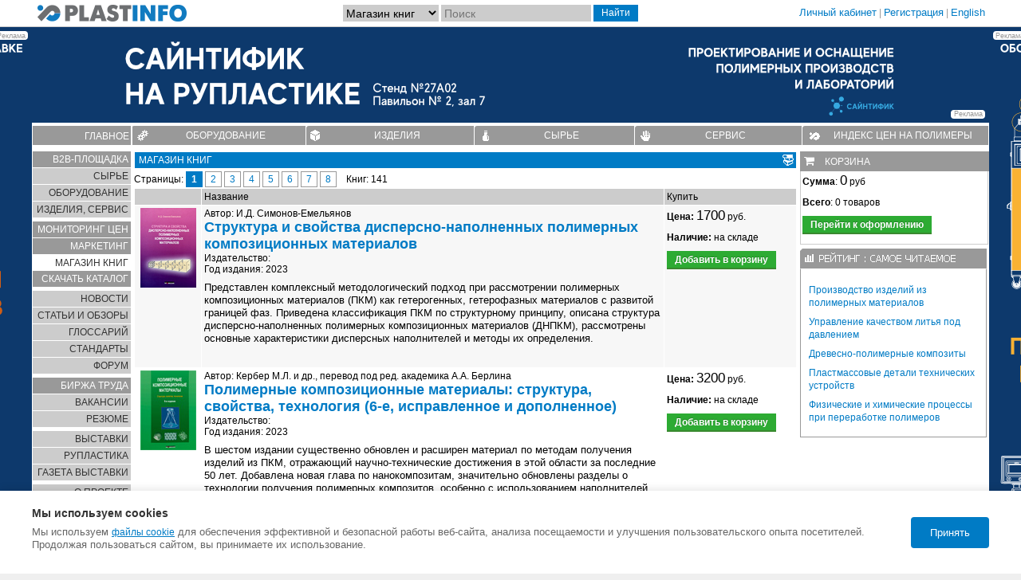

--- FILE ---
content_type: text/html; charset=windows-1251
request_url: https://plastinfo.ru/information/literature/
body_size: 32398
content:
 <!DOCTYPE html PUBLIC "-//W3C//DTD HTML 4.01 Transitional//EN" "www.w3.org/TR/html4/loose.dtd">
<html lang="ru">
<head>
<meta name="viewport" content="width=device-width, initial-scale=1.0">
<meta http-equiv="content-type" content="text/html; charset=windows-1251">
<meta http-equiv='x-dns-prefetch-control' content='on'>
<title>Книги и справочники о полимерах и технологиях производства изделий из пластмасс и каучука</title>
<script src="/js/jquery-3.5.1.min.js" charset="utf-8"></script>
<style media="all">body,html{margin:0;padding:0}img{border:0}.clear{clear:both}form{margin:0;padding:0}p{display:block;margin:.5rem 0}.bdt{font-size:.75em}.wh{background-color:#fff!important}.lgr{background-color:#f7f7f7!important}.c{text-align:center}.tblc{margin:0 auto}.tal{text-align:left}.tac{text-align:center}.tar{text-align:right}.fll{float:left}.flr{float:right}.nobr{white-space:nowrap}.upperc{text-transform:uppercase}.img-responsive{height:auto;max-width:100%}.open{display:block}body{background-color:#efefef}.bclrccc{background-color:#ccc}.bclrfff{background-color:#fff}.bclrnnn{background-color:#999}.bclrcf{background-color:#9cf}.yellow{background-color:#ffcc40}.bcdcdcdc{background-color:#dcdcdc}.gray{background-color:#999}.bgffe498{background-color:#ffe498}.bg56{background-color:#565656}.bglightblue{background:#f6f7fb}.bgf8f9f9{background:#f8f9f9}.c999,.clrnnn{color:#999}.cfb0{color:#fb0}.cf90{color:#f90}.cblue{color:#007bc5}.cred{color:red}.cb0b000{color:#b0b000}.c2dab33{color:#2dab33}.c000{color:#000}.c898{color:#898989}.c69c{color:#69c}.cw{color:#fff}.c555{color:#555}input,select,textarea{color:#000;font-family:arial,verdana,tahoma,sans-serif;font-size:11px}input.big{font-size:1.6em;width:292px}table.zero{border:0;margin:0;padding:0}table.zero td.lft{text-align:left;width:234px}table.zero td.rght{text-align:right;width:234px}table.gline{border-collapse:collapse}table.gline td,table.gline th{border:1px solid #ccc}table.gline th{background:#ccc}.eleven{font-size:11px}.twelve{font-size:12px}.f9{font-size:9px!important}.f10{font-size:10px!important}.f11{font-size:11px!important}.f12{font-size:12px!important}.f13{font-size:13px!important}.f14{font-size:14px!important}.f15{font-size:15px!important}.f16{font-size:16px!important}.f17{font-size:17px!important}.f18{font-size:18px!important}.b200{font-weight:200!important}.b300{font-weight:300!important}.b400{font-weight:400!important}.b500{font-weight:500!important}.b600{font-weight:600!important}.b700{font-weight:700!important}.fstn{font-style:normal}.b-bot-1-fff{border-bottom:1px solid #fff}.b-top-1-fff{border-top:1px solid #fff}.b-left-1-fff{border-left:1px solid #fff}.b-right-1-fff{border-right:1px solid #fff}.b-bot-4-ccc{border-bottom:4px solid #ccc}.b-top-4-ccc{border-top:4px solid #ccc}.b-left-4-ccc{border-left:4px solid #ccc}.b-right-4-ccc{border-right:4px solid #ccc}.b-bot-ccc{border-bottom:1px solid #ccc}.b-top-ccc{border-top:1px solid #ccc}.b-left-ccc{border-left:1px solid #ccc}.b-right-ccc{border-right:1px solid #ccc}.brdb5{border:1px solid #b5b5b5}.pxy0{padding:0}.mxy0{margin:0}.pdl5{padding-left:5px}.pdl10{padding-left:10px}.pdl20{padding-left:20px}.pdl110{padding-left:110px}.pdr5{padding-right:5px}.pdr10{padding-right:10px}.pdr20{padding-right:20px}.pdt5{padding-top:5px}.pdt10{padding-top:10px}.pdt20{padding-top:20px}.pdb5{padding-bottom:5px}.pdb10{padding-bottom:10px}.pdb20{padding-bottom:20px}.mrb0{margin-bottom:0}.mrb5{margin-bottom:5px}.mrb10{margin-bottom:10px}.mrb20{margin-bottom:20px}.mrt0{margin-top:0!important}.mrt5{margin-top:5px!important}.mrt10{margin-top:10px!important}.mrt20{margin-top:20px!important}.mrl0{margin-left:0}.mrl5{margin-left:5px}.mrl10{margin-left:10px}.mrl20{margin-left:20px}.mrr0{margin-right:0}.mrr5{margin-right:5px}.mrr10{margin-right:10px}.mrr20{margin-right:20px}.p10{padding:10px}.p2{padding:2px}.p3{padding:3px}.posabs{position:absolute}.zin1000{z-index:1000}.advrb5{bottom:5px;right:5px}.advrt5{right:5px;top:5px}.advrm5{right:5px;top:50%}.advlt5{left:5px;top:5px}.advlm5{left:5px;top:50%}.advlb5{bottom:5px;left:5px}.w100{width:100px}.w120{width:120px}.w150{width:150px}.w200{width:200px}.wp100{width:100%}.wp50{width:50%}.wp98{width:98%}.advbadge{border-radius:.25rem;display:inline-block;font-size:72%;font-weight:100;line-height:1;padding:.2em .4em;text-align:center;vertical-align:baseline;white-space:nowrap}.underline{text-decoration:underline!important}.line-through{text-decoration:line-through}.noscroll{overflow:hidden}.display-inline-block,.homepage-date{display:inline-block}.homepage-date{width:10%}.anchor{display:block;position:relative;top:-38px;visibility:hidden}a:hover{color:#666}a,a:hover,a:link,a:visited{font-family:arial,verdana,tahoma,sans-serif;font-size:12px;text-decoration:none}a,a:link,a:visited{color:#333}a b{font-weight:700}a.rss{background:transparent url(/img/icons.png) no-repeat scroll 0 -16px}a.rss,a.twitt{display:block;height:16px;padding:0 0 0 20px}a.twitt{background:transparent url(/img/icons.png) no-repeat scroll 0 -32px}a.fbook{background:transparent url(/img/icons.png) no-repeat scroll 0 -96px;padding:0 0 0 20px}a.fbook,a.ssubmit{display:block;height:16px}a.ssubmit{background:transparent url(/img/icons.png) no-repeat scroll -176px -16px;width:16px}.w,a.w,a.w:link,a.w:visited{color:#fff}.w,a.w,a.w:hover,a.w:link,a.w:visited{font-family:arial,verdana,tahoma,sans-serif;font-size:12px;font-weight:100;text-decoration:none}a.w:hover{color:#ccc}.black,a.black,a.black:hover,a.black:link,a.black:visited{color:#000;font-family:arial,verdana,tahoma,sans-serif;font-size:12px;font-weight:100;text-decoration:underline}a.s:hover{color:#ccc;font-family:arial,verdana,tahoma,sans-serif;font-size:11px;font-weight:100;text-decoration:none}ul{list-style:none;margin:0;padding:0}.contentBlock ul li{background:url(/img/li.gif) no-repeat 0 .3em;padding-left:12px}.index ul{list-style:none;margin:0 0 10px;padding:0}.index ul li{background:url(/img/li.gif) no-repeat 0 2px;padding-left:10px}ul.idTabs li{margin:0;padding:0}.gmenu{border-bottom:1px solid #fff}.gmenu,.graymenu{padding:3px 3px 3px 0;text-align:right}.menu3level ul,.menu3level ul li{list-style-type:none;margin:0;padding:0}.menu3level ul li{background-image:url(/img/next.gif);background-position:0 .3em;background-repeat:no-repeat;padding:0 0 0 12px}.s{color:#000}.s,a.b{font-family:arial,verdana,tahoma,sans-serif;font-size:11px;font-weight:100}a.b{color:#339;text-decoration:none}.gen{color:#000}.gen,a.gen:hover{font-family:arial,verdana,tahoma,sans-serif;font-size:13px}a.gen:hover{color:#666;font-weight:100;text-decoration:underline}.blt,.bluetitle,a.blt,a.blt:link,a.bluetitle,a.bluetitle:link{color:#007bc5;font-family:arial,verdana,tahoma,sans-serif;font-size:12px}a.blt,a.blt:link,a.bluetitle,a.bluetitle:link{text-decoration:none}a.blt:visited,a.bluetitle:visited{color:#69c;font-family:arial,verdana,tahoma,sans-serif;font-size:12px;text-decoration:none}a.blt:hover,a.bluetitle:hover{color:#007bc5;font-family:arial,verdana,tahoma,sans-serif;font-size:12px;text-decoration:underline}a.logn,a.logn:hover,a.logn:link,a.logn:visited{color:#007bc5;font-family:arial,verdana,tahoma,sans-serif;font-size:13px;text-decoration:none}a.trade,a.trade:link{color:#000}a.trade,a.trade:link,a.trade:visited{font-family:arial,verdana,tahoma,sans-serif;font-size:12px;font-weight:100;text-decoration:none}a.trade:visited{color:#666}.calendar{color:#000;font-family:arial,verdana,tahoma,sans-serif;font-size:9px}a.text:hover{color:#666;font-weight:100}a.text:hover,a.text_blue:hover{font-family:arial,verdana,tahoma,sans-serif;font-size:8pt;text-decoration:underline}a.text_blue:hover{color:#007bc5;font-weight:700}a.calendar:hover{color:red;font-family:arial,verdana,tahoma,sans-serif;font-size:9px;font-weight:100;text-decoration:underline}a.bookttl,a.bookttl:hover,a.bookttl:visited{color:#007bc5;font-size:18px}.header{background-color:#007bc5;color:#fff;font-family:arial,verdana,tahoma,sans-serif;font-size:12px;font-weight:100}.first_header{font-size:12px}.first_header,.subheader{background-color:#ccc;color:#000;font-weight:100}.first_header,.subheader,.ygray{font-family:arial,verdana,tahoma,sans-serif}.ygray{color:#666;font-size:12px}.td-one{width:120px}.td-one,.td-two{vertical-align:top}.td-two{padding:0 4px}.td-three{vertical-align:top;width:234px}table.orderform td.gray{background-color:#ccc;text-align:right}.blue{color:#9cf;font-family:arial,verdana,tahoma,sans-serif;font-size:8pt}.sblu{color:#007bc5;font-weight:700}.title{color:#6d3310;font-size:8pt}.sel1,.title{font-family:arial,verdana,tahoma,sans-serif}.sel1{color:#333;font-size:12px;width:340px}.company{color:#333;font-size:12pt}.date{font-size:10px}.author,.date{font-family:arial,verdana,tahoma,sans-serif}.author{color:#000;font-size:10pt}.border{font-size:12px}.border,.text,span.text{font-family:arial,verdana,tahoma,sans-serif}.text,span.text{color:#000;font-size:8pt}h1{font-weight:600;margin-bottom:1px}h1,h1.b18{color:#000;font-size:18px;margin-top:2px}h1.b18{font-weight:700;margin-bottom:10px}h2{color:#000;font-size:16px;margin-bottom:6px;margin-top:2px}h2.catalog{font-family:arial,verdana,tahoma,sans-serif;font-size:12px;font-weight:100}h2.catalog,h3{color:#000;margin:0;padding:0}h3{font-size:14px}h4,h5,h6{color:#000;font-size:13px;margin-bottom:2px;margin-top:2px}div.upmenu{margin-left:25px;margin-right:6px;margin-top:5px;text-align:center;vertical-align:middle}div#pic{float:left;text-align:left;width:23px}div.mess{float:right;width:99%}div.mess,div.message{background:#f7f7f7}div.inmess{border:1px solid #eee;padding:8px}table.downstairs{border-collapse:collapse;border-spacing:0;margin:10px 0 0;padding:0;width:100%}hr{border:0;border-top:1px solid #ccc;color:#ccc;height:1px;margin:.5rem 0}.onec,hr{padding:0}.onec{border:1px solid #999;margin:0 0 8px}.onecg{background:#ccc;margin:0;padding:4px}.onecw{background:#fff;border-bottom:1px solid #ccc;margin:0;padding:6px}.graybrd{border:1px solid #ccc}.bw{background:#fff}.adtv h1{color:#000;font-size:18px;font-weight:500;margin:0 0 1px}div.oto{width:1px}div.oto,div.otobw{font-size:1px;height:1px}div.otobw{border-bottom:1px solid #fff}div.forto{font-size:1px;height:1px;width:4px}div.wseparator{border-bottom:4px solid #fff;margin:0;padding:0}.rssbox{padding:3px 0 0 3px;width:120px}.rssbox p{margin:0;padding:2px}#fpfnte{padding:3px;text-align:center}.trade,body,td{color:#000;font-family:arial,verdana,tahoma,sans-serif;font-size:12px}.companycard,.companycard div,.companycard p{color:#000;font:14px/18px Arial,sans-serif}.companycard ul{line-height:18px;list-style:none;padding:0 0 20px 20px!important}.companycard ul li{line-height:18px;list-style:square!important}.companycard ul li ul li{line-height:18px;list-style:disc!important}.companycard div,.companycard h4,.companycard li,.companycard p,.companycard ul{margin:0 0 .3rem!important}.companycard h1,.companycard h2,.companycard h3{margin:1.5rem 0 .5rem!important}.companycard a,.companycard a:link,.companycard a:visited,.companycard em a,.companycard em a:link,.companycard em a:visited,.companycard p a,.companycard p a:link,.companycard p a:visited{color:#007bc5;font-size:14px;text-decoration:none}.companycard a:hover,.companycard em a:hover,.companycard p a:hover{color:#007bc5;font-size:14px;text-decoration:underline}.contentBlock table{border-collapse:collapse;border-left:1px solid #bbb;border-top:1px solid #bbb;font-size:100%;margin:0;width:100%}.contentBlock table th{background:#9cf;text-align:left}.contentBlock table td,.contentBlock table th{border-bottom:1px solid #bbb;border-right:1px solid #bbb;padding:5px}.contentBlock table td p{margin:0;padding:0}.contentBlock table.head-light tr:first-child td{background-color:#e9ecef}.contentBlock h2,.contentBlock h3{margin:1.5rem 0 .5rem!important}.contentBlock h1{font-weight:600!important}.contentBlock,.contentBlock div,.contentBlock p{color:#000;font:14px/18px Arial,sans-serif}.contentBlock a,.contentBlock a:link,.contentBlock a:visited,.contentBlock em a,.contentBlock em a:link,.contentBlock em a:visited,.contentBlock p a,.contentBlock p a:link,.contentBlock p a:visited{color:#007bc5;font-size:14px;text-decoration:none}.contentBlock a:hover,.contentBlock em a:hover,.contentBlock p a:hover{color:#007bc5;font-size:14px;text-decoration:underline}a.s,a.s:link,a.s:visited{color:#000;font-family:arial,verdana,tahoma,sans-serif;font-size:11px;font-weight:100;text-decoration:none}a.news,a.news:link,a.news:visited{color:#000}a.news,a.news:hover,a.news:link,a.news:visited,a.trade:hover{font-family:arial,verdana,tahoma,sans-serif;font-size:12px;font-weight:100;text-decoration:underline}a.news:hover,a.trade:hover{color:#666}a.gen,a.gen:link,a.gen:visited{font-size:13px}a.gen,a.gen:link,a.gen:visited,a.text,a.text:link,a.text:visited{color:#000;font-family:arial,verdana,tahoma,sans-serif;font-weight:100;text-decoration:underline}a.text,a.text:link,a.text:visited{font-size:8pt}a.text_blue,a.text_blue:link,a.text_blue:visited{color:#007bc5;font-family:arial,verdana,tahoma,sans-serif;font-size:8pt;font-weight:700;text-decoration:none}a.calendar,a.calendar:link,a.calendar:visited{color:#005399;font-family:arial,verdana,tahoma,sans-serif;font-size:9px;font-weight:100;text-decoration:none}a.eleven,a.eleven:hover,a.eleven:link,a.eleven:visited{color:#000;font-family:arial,verdana,tahoma,sans-serif;font-size:11px;text-decoration:underline}a.fpnews{background:url(/img/next.gif) no-repeat 0 0;display:block;float:left;height:7px;width:8px}div.rast{height:60px;margin:0;padding:0;text-align:center;width:100%}div.rast,ins{max-width:1196px}div.mrgbtm5,img.bn{margin-bottom:5px}.adfrstlayer{background:#fff;border:1px solid #999;margin-bottom:3px;width:230px}.adseclayer{font-family:arial,tahoma;font-size:11px;padding:4px}.adseclayer ins{text-decoration:none}.adseclayer a,.adseclayer a:hover,.adseclayer a:link,.adseclayer a:visited,.adseclayer ins a,.adseclayer ins a:hover,.adseclayer ins a:link,.adseclayer ins a:visited{font-family:arial,tahoma;font-size:11px}.adlogo{background:#eee;margin-bottom:3px;padding:2px 0;text-align:left}p.pmin{margin:0;padding:3px}.invsbl{display:none}.pollhead{background:#999 url(/img/icons.png) no-repeat scroll 0 -48px;height:24px}.poller{border:1px solid #999;padding:0;width:234px}.pollerTitle{background:#f7f7f7;border-bottom:1px solid #999;margin:0 0 5px;padding:5px 10px}.pollerDate{border-top:1px solid #999;color:#999;margin:5px 0 0;padding:5px 10px}.poller_question hr{margin:0 0 5px}.pollOp{margin:0;padding:0 10px}.pollbutt{float:left;font-size:.8em;margin:6px 0}.result_pollerOp{font-size:.9em;margin:0;padding:0 10px}.result_pollerTitle{background:#f7f7f7;border-bottom:1px solid #999;margin:0 0 5px;padding:5px 10px}.result_pollGraph img{float:left}.result_pollGraph div{background-repeat:repeat-x;color:#fff;float:left;font-size:.9em;line-height:16px}.result_pollGraph{margin-bottom:4px;padding:0 10px}.result_pollGraph p{background-image:url(/img/graph-light-blue-bg.png);background-repeat:no-repeat;margin:0!important;padding:2px 0}.result_inf{border-top:1px solid #999;margin:5px 0 0;padding:5px 10px}.result_inf span{color:#999}.poller_waitMessage{display:none}.result_totalVotes{clear:both;font-size:.9em;font-style:italic;margin-bottom:0;margin-top:5px;padding:0 10px}.resGraph{background-image:url(/img/graph_middle_1.gif);color:#fff;float:left;font-size:.9em;padding-left:2px}.pollbtn{margin:0;padding:0 10px 0 38px}a.pollres{float:right;padding-top:9px}.prev{float:left}.next{float:right}form .fieldTxtName{display:block;min-height:1px;overflow:hidden;position:absolute;width:140px}.star{color:red!important}a.star,a.star:hover,a.star:link,a.star:visited{color:red}.fieldTag{display:block;padding-left:140px;padding-right:140px}form .formElement,form .formItemArea,form .formItemEmail,form .formItemSbox,form .formItemText,form .submitFormItem{display:block;font-size:12px;width:280px}span.help{background:#007bc5;color:#fff}#tooltip{background-color:#eee;border:1px solid #ccc;padding:3px;position:absolute;z-index:3000}#quicks,#tooltip div,#tooltip p{margin:0}#quicks{background:#f7f7f7;padding:12px}#quicks p{margin:0;padding:5px}#quicks a{font-size:13px;margin-left:0;margin-right:8px;text-decoration:underline;white-space:nowrap}table.des{border-right:1px solid #ccc;border-top:1px solid #ccc}table.des th{background:#ccc;border:1px solid #ccc;font-size:90%;padding:3px;text-align:left}table.des td{border-bottom:1px solid #ccc;border-left:1px solid #ccc;padding:3px}table.des td.first{border-left:1px solid #fff}table.des tr.bottom td{border-bottom:0}table.fpnews{width:100%}table.fpnews tr{vertical-align:top}table.fpnews td{height:2em}table.fpnews td a{font-weight:700}a.outln:active,a.outln:focus,a.outln:hover{outline:none}.upnvgra{background:url(/img/icons.png) no-repeat scroll 0 -72px}.upnvgra,.upnvgrb{float:left;height:24px;width:23px}.upnvgrb{background:url(/img/icons.png) no-repeat scroll -23px -72px}.upnvgrc{background:url(/img/icons.png) no-repeat scroll -46px -72px}.upnvgrc,.upnvgrd{float:left;height:24px;width:23px}.upnvgrd{background:url(/img/icons.png) no-repeat scroll -69px -72px}.upnvgre{background:url(/img/icons.png) no-repeat scroll -92px -72px;width:23px}.upnvgre,.upnvgrf{float:left;height:24px}.upnvgrf{background:url(/img/icons.png) no-repeat scroll -115px -72px;width:21px}.keyb{background:url(/img/icons.png) no-repeat scroll -170px -76px}.keyb,.keybopen{display:inline-block;height:10px;width:20px}.keybopen{background:url(/img/icons.png) no-repeat scroll -170px -86px}.anhdrin{background:#007bc5;float:left;padding:2px 8px}.anhdr{border-bottom:1px solid #007bc5;height:17px;position:relative}.an_h{height:17px;position:absolute;right:0;width:16px}.anha{background:transparent url(/img/icons.png) no-repeat scroll 0 1px}.anhb{background:transparent url(/img/icons.png) no-repeat scroll -16px 1px}.anhc{background:transparent url(/img/icons.png) no-repeat scroll -32px 1px}.anhd{background:transparent url(/img/icons.png) no-repeat scroll -48px 1px}.anhe{background:transparent url(/img/icons.png) no-repeat scroll -64px 1px}.anhf{background:transparent url(/img/icons.png) no-repeat scroll -80px 1px}.anhg{background:transparent url(/img/icons.png) no-repeat scroll -96px 1px}.anhi{background:transparent url(/img/icons.png) no-repeat scroll -112px 1px}.anhk{background:transparent url(/img/icons.png) no-repeat scroll -128px 1px}.anhl{background:transparent url(/img/icons.png) no-repeat scroll -144px 1px}.anhm{background:transparent url(/img/icons.png) no-repeat scroll -160px 1px}.anhn{background:transparent url(/img/icons.png) no-repeat scroll -176px 1px}#pllrus{background:transparent url(/img/rus_plastinfo_logo.png) no-repeat 0 0}#plleng,#pllrus{height:70px;width:150px}#plleng{background:transparent url(/img/eng_plastinfo_logo.png) no-repeat 0 0}#plleng h1,#pllrus h1{display:block;height:70px;margin:0;width:150px}#plleng span,#pllrus span{display:none}.newstop{background:#fff;border:1px solid #999;border-top-color:#fff;width:232px}.newstop,.newstop li,.newstop ul{margin:0;padding:0}.newstop li{float:left;list-style-image:none;list-style-position:outside;list-style-type:none}.newstop ul a.selected{background:#fff;border:0;color:#000;cursor:default;margin:0}.newstop ul a{background:#999;border:0;color:#fff;display:block;font-size:12px;margin:0;padding:6px 0;text-align:center;text-decoration:none!important;width:116px}.newstop div{background:#fff;clear:left;font-size:12px;padding:10px 10px 8px}.grplashka{background:#ccc;margin:16px 0 9px;padding:2px 0 2px 10px}.pchead{background:#007bc5;color:#fff;padding:3px}.pchead a{color:#fff;font-size:12px;font-weight:100}.pcbody{border:1px solid #ddd;padding:.5em 1em 1em}.pcbody p{border-bottom:1px solid #ccc;margin:0;padding:6px 0}.bmarks{padding:8px 0}.bmarks span{display:block;float:left}.bmarks a.memori{background:url(/img/icon/bmarks.png) no-repeat 0 0}.bmarks a.bobrdobr,.bmarks a.memori{display:block;float:left;height:16px;margin:0 5px 0 0;width:16px}.bmarks a.bobrdobr{background:url(/img/icon/bmarks.png) no-repeat 0 -20px}.bmarks a.mwong{background:url(/img/icon/bmarks.png) no-repeat 0 -40px}.bmarks a.mwong,.bmarks a.zy{display:block;float:left;height:16px;margin:0 5px 0 0;width:16px}.bmarks a.zy{background:url(/img/icon/bmarks.png) no-repeat 0 -60px}.bmarks a.newstwo{background:url(/img/icon/bmarks.png) no-repeat 0 -80px}.bmarks a.delicious,.bmarks a.newstwo{display:block;float:left;height:16px;margin:0 5px 0 0;width:16px}.bmarks a.delicious{background:url(/img/icon/bmarks.png) no-repeat 0 -100px}.bmarks a.google{background:url(/img/icon/bmarks.png) no-repeat 0 -120px}.bmarks a.digg,.bmarks a.google{display:block;float:left;height:16px;margin:0 5px 0 0;width:16px}.bmarks a.digg{background:url(/img/icon/bmarks.png) no-repeat 0 -140px}.bmarks a.reddit{background:url(/img/icon/bmarks.png) no-repeat 0 -160px}.bmarks a.moemesto,.bmarks a.reddit{display:block;float:left;height:16px;margin:0 5px 0 0;width:16px}.bmarks a.moemesto{background:url(/img/icon/bmarks.png) no-repeat 0 -180px}.phboxl{color:#666;float:left;font-size:.85em;line-height:1.2em;padding:2px 20px 10px 0;text-align:left;width:220px}#share{display:none;position:absolute}#share div.send-inner{background:#fff;border:1px solid #cdcdcd;padding:0 0 10px;width:380px;z-index:999}#share .share-top{background:#ccc;float:left;margin-bottom:10px;width:380px}#share h5{float:left;font-family:arial,sans-serif;font-weight:700;padding:3px 0 5px 10px;width:260px}#share .share-top span{display:block;float:right;padding:6px 10px 0 0;text-align:right;width:90px}#share .share-top span a{color:#333;font-family:arial,sans-serif;font-size:11px;text-decoration:none}#share ul{list-style:none;margin:0;padding:0}#share ul li{float:left;margin-bottom:5px;margin-left:10px;padding:5px 0 0;width:170px}#share ul li a{padding-left:20px;text-decoration:none}#share a.memori{background:url(/img/icon/bmarks.png) no-repeat 0 0}#share a.bobrdobr{background:url(/img/icon/bmarks.png) no-repeat 0 -20px}#share a.mwong{background:url(/img/icon/bmarks.png) no-repeat 0 -40px}#share a.zy{background:url(/img/icon/bmarks.png) no-repeat 0 -60px}#share a.newstwo{background:url(/img/icon/bmarks.png) no-repeat 0 -80px}#share a.delicious{background:url(/img/icon/bmarks.png) no-repeat 0 -100px}#share a.google{background:url(/img/icon/bmarks.png) no-repeat 0 -120px}#share a.digg{background:url(/img/icon/bmarks.png) no-repeat 0 -140px}#share a.reddit{background:url(/img/icon/bmarks.png) no-repeat 0 -160px}#share a.moemesto{background:url(/img/icon/bmarks.png) no-repeat 0 -180px}.catsl{border:1px solid #666;margin-bottom:2px;padding:5px}div.catsl input.chi{margin-left:14px}.formleft{margin:0;padding:0;width:606px}.formleft fieldset{border:1px solid #fff;margin:0;padding:4px 0}.formleft label{font-size:110%}.formleft label,.formleft label.area{background:#ececec;float:left;margin-right:2px;overflow:hidden;padding:3px;text-align:right;width:220px}.formleft label.area{height:160px}.formleft .text{background:#f8f9f9;border:1px solid #b5b5b5;float:left;font-family:arial;font-size:110%;margin:0;padding:3px 2px;width:370px}.formleft .text:hover{background:#fff;margin:0}.formleft select{background:#f8f9f9;border:1px solid #b5b5b5;float:left;font-family:arial;font-size:110%;padding:3px 2px;width:374px}.formleft select:hover{background:#fff;border:1px solid #666}.formleft textarea{float:left;font-family:arial;font-size:100%;height:160px;margin:0;width:370px}.formleft p{margin:0;padding:10px 0 3px 2px}.btnbl{border:1px solid #ddd;margin-right:6px;width:150px}.btnblin{background:#e8eefa;padding:8px}.btnblin a{color:#007bc5;font-family:arial,verdana,sans-serif;font-size:1.2em}.bld,.btnblin a{font-weight:700}.mzhstr{line-height:150%}.awesome,.awesome:visited{color:#fff;cursor:pointer;display:inline-block;padding:5px 10px 4px;position:relative;text-decoration:none}.awesome,.awesome:visited,.contentBlock .awesome,.contentBlock .awesome:visited{color:#fff;font-size:12px;font-weight:700;line-height:1}.awesome:hover{background-color:#111;color:#fff}.awesome:active{top:1px}.pla.awesome,.pla.awesome:visited{background:#007bc5;border:0;border-bottom:2px solid #2567b8;color:#fff!important}.pla.awesome:hover{background-color:#2567b8;border-bottom:2px solid #2567b8;color:#fff}a.bluebutton,a.bluebutton:visited,input.bluebutton{background:#007bc5;border:0;border-bottom:2px solid #2567b8;color:#fff}a.bluebutton:hover,input.bluebutton:hover{background-color:#2567b8;border-bottom:2px solid #2567b8;color:#fff}.contentBlock a.bluebutton{color:#fff}.contentBlock .tocard,.contentBlock .tocard:visited,.tocard,.tocard:visited{color:#fff;cursor:pointer;display:inline-block;padding:5px 10px 4px;position:relative;text-decoration:none}.contentBlock .tocard:hover,.tocard:hover{background-color:#111;color:#fff}.contentBlock .tocard:active,.tocard:active{top:1px}.contentBlock .tocard,.contentBlock .tocard:visited,.tocard,.tocard:visited{font-size:12px;font-weight:700;line-height:1;text-shadow:0 -1px 1px rgba(0,0,0,.25)}.contentBlock .pla.tocard,.contentBlock .pla.tocard:visited,.pla.tocard,.pla.tocard:visited{background:#2dab33;border:0;border-bottom:2px solid #39892f;color:#fff}.contentBlock .pla.tocard:hover,.pla.tocard:hover{background-color:#39892f;border-bottom:2px solid #39892f;color:#fff}.mbr{margin:0;padding:0;width:606px}.mbr fieldset{border:1px solid #fff;margin:0;padding:3px 0}.mbr label{padding:3px 8px;width:215px}.mbr label,.mbr label.area{float:left;margin-right:2px;overflow:hidden;text-align:right}.mbr label.area{height:160px;padding:3px;width:220px}.mbr .text{border:1px solid #b5b5b5;float:left;font-family:arial;font-size:100%;width:360px}.mbr .text:hover{background:#fff;border:1px solid #acc0c7}.mbr select{border:1px solid #b5b5b5;float:left;font-family:arial;font-size:100%;width:360px}.mbr select:hover{background:#fff;border:1px solid #acc0c7}.mbr textarea{float:left;font-family:arial;font-size:100%;height:160px;width:360px}.mbr p{margin:0;padding:10px 0 3px 2px}.redstar{color:red}.fullwidthbn2{height:60px;width:100%}.notice{background:#ffffe0;border:1px solid gold;-moz-border-radius:5px;-webkit-border-radius:5px;border-radius:5px;clear:both;color:#000;left:0;line-height:120%;margin:10px 0;padding:10px 20px 10px 10px;position:relative;text-shadow:0 1px hsla(0,0%,100%,.5);top:0;vertical-align:center}.notice.error{background:pink;border:1px solid red;color:#000}.clearfix:after{clear:both;content:".";display:block;height:0;visibility:hidden}.pagingbox{font-size:12px;line-height:22px;margin-left:auto;margin-right:auto;padding-top:2px}.pagingbox a{border:1px solid #999}.curr-page,.pagingbox a{background:#fff;color:#007bc5;padding:2px 6px;text-decoration:none}.curr-page{border:1px solid #007bc5}.pagingbox a:active,.pagingbox a:hover,.pagingbox a:visited:hover{background:none repeat scroll 0 0 #007bc5;border:1px solid #007bc5;color:#fff;text-decoration:none}.pagingbox .curr-page{background:none repeat scroll 0 0 #007bc5;color:#fff;font-weight:700;vertical-align:top}.service_box{background:url(/img/profileimg.png) no-repeat 0 0;height:16px;width:16px}.manufacturer_box{background:url(/img/profileimg.png) no-repeat 0 -16px;height:16px;width:16px}.seller_box{background:url(/img/profileimg.png) no-repeat 0 -32px;height:16px;width:16px}.representative_box{background:url(/img/profileimg.png) no-repeat 0 -48px;height:16px;width:16px}time.board{float:right;font-size:11px}.centered-box{bottom:50%;position:absolute;right:50%;transform:translate(50%,50%)}#alertinfo{display:none;font-weight:700;width:400px;z-index:400}a.close-modal,a.close-modal:hover{color:#fff;cursor:pointer;font-size:22px;font-weight:700;line-height:.5;position:absolute;right:11px;top:8px}.toggle-wrap{display:none}.noquotes-left-padding{padding-left:.6em}.nbrs1{background:url(/img/nbrs.png) no-repeat 0 4px}.nbrs1,.nbrs2{height:20px;width:18px}.nbrs2{background:url(/img/nbrs.png) no-repeat 0 -20px}.nbrs3{background:url(/img/nbrs.png) no-repeat 0 -44px;height:20px;width:18px}.catSelect{font-size:12px;width:100%}a.tomain{color:#fff;display:block;padding:2px 2px 0 7px;text-align:right}a.tomain:hover{color:#ccc}.floatblockhalf{float:left;margin:0 1% 0 0;width:49%}@media screen and (max-width:1100px){.floatblockhalf{width:100%}}.content-box,div.main,div.nav2top{margin:0 auto;width:1000px}div.main{background:#ccc;padding-top:34px}div.nav2top{position:relative}div.nav2top .nav2top_links{float:right;margin:8px 5px 0 0;text-align:right;width:272px}div.nav2top .nav2top_logo{float:left;margin-top:6px;text-align:right;width:194px}div.nav2top .nav2top_search{margin:0 auto;padding-top:6px;width:420px}@media screen and (max-width:2560px){.content-box,div.main,div.nav2top{width:1200px}}@media screen and (max-width:1200px){.content-box,div.main,div.nav2top{width:100%}}@media screen and (max-width:1024px){.content-box,div.main,div.nav2top{width:1000px}}div.topbox{background:#fff;border-bottom:1px solid #ccc;height:33px;position:fixed;width:100%;z-index:300}.form-inline .form-group{display:inline-block;margin-bottom:0;vertical-align:middle}.searchform{margin:0;padding:0}.searchform input{height:19px;padding:1px 4px;width:180px}.searchform input,.searchform select{background:#ccc;border:0;display:block;font:1.2em Arial}.searchform select{height:21px;padding:0;width:120px}.searchform a{background:#007bc5;color:#fff;display:inline-block;font:1em Arial;line-height:21px;padding:0 10px;text-decoration:none}.searchform a:hover{text-decoration:underline}a.bottomttl{color:#000;font-size:14px;font-weight:700;margin-bottom:4px;text-decoration:none}a.bottomttl:hover{text-decoration:underline}div.headerbnr{padding:2px 0;width:100%}.footerbox,div.headerbnr table{margin:0 auto}.footerbox{background:#f7f7f7;border-top:1px solid #ccc;height:290px;position:relative;width:100%}.footerbox p{margin-bottom:6px;margin-top:0}.footerbox a{color:#007bc5;font-family:arial,verdana,tahoma,sans-serif;font-size:12px;text-decoration:none}.footerbox a:visited{color:#69c}.footerbox a:hover{text-decoration:underline}.footerbox h4{color:#000;font-size:14px;font-weight:700}.copyrights{height:18px;padding:2px 0 0 4px;position:relative}div.tradenavblock{height:28px;padding-top:4px}.subscrbox{height:20px;position:relative}div.subscrbox div{padding-left:20px}div.subscrbox a{margin-top:6px}#loginform{background:#dedede;display:none;left:50%;margin-left:-176px;margin-top:0;padding-bottom:7px;position:fixed;text-align:left;top:200px;width:352px;z-index:4000}#loginform.open{display:block}.roundedCorn{border-radius:8px 8px 8px 8px}ul.loginformtab{border-bottom:1px solid #999;border-left:1px solid #999;float:left;height:24px;list-style:none;margin:7px 0 0 7px;padding:0;width:336px}ul.loginformtab li{background:#e0e0e0;border:1px solid #999;border-left:none;float:left;height:23px;line-height:23px;margin:0 0 -1px;overflow:hidden;padding:0;position:relative}ul.loginformtab li a{border:1px solid #fff;color:#000;display:block;outline:none;padding:0 20px;text-decoration:none}ul.loginformtab li a:hover{background:#ccc}html ul.loginformtab li.active,html ul.loginformtab li.active a:hover{background:#fff;border-bottom:1px solid #fff}.tab_container{background:#fff;border:1px solid #999;border-top:none;clear:both;float:left;margin:0 0 0 7px;overflow:hidden;padding:0;width:336px}.tab_content{padding:0}.tab_content input.sendbutt{margin-top:6px;width:80px}.tab_content p{margin:8px 0}.tab_content p.lf-infoline{display:none;font-size:1em;font-weight:600;margin-top:0;padding:4px 6px}#tab1,#tab2,.tabfrm{display:block;line-height:18px;padding:9px}#tab1 form,#tab2 form{background-color:#fff;margin:0;padding:10px;position:relative;width:300px}#tab1 .closebutt,#tab2 .closebutt{background:url(/img/menu_close.png) no-repeat scroll 0 0 transparent;cursor:pointer;display:block;height:16px;margin:10px 12px 0 0;position:absolute;right:0;top:0;width:16px}#tab1 fieldset,#tab2 fieldset{border:none;margin:0;padding:0}#tab1 input.text,#tab2 input.text{border:1px solid #a7a49b;display:block;margin-bottom:6px;padding:4px;position:relative;width:286px}#tab1 input,#tab2 input{margin:0;padding:0;vertical-align:middle}.forgotPassword{clear:both;padding-top:1em}#loginform div.remreg{width:286px}#loginform div.remreg a{color:#007bc5}#loginform label{font-size:12px}.rememberMe{margin:0;padding:0}.tabfrm{display:block;line-height:18px;padding:0}.tabfrm form{background-color:#fff;margin:0;position:relative;width:300px}.tabfrm fieldset{border:none;margin:0;padding:0}.tabfrm input.text{width:286px}.tabfrm input.checkcode,.tabfrm input.text{border:1px solid #a7a49b;display:block;margin-bottom:6px;padding:4px;position:relative}.tabfrm input.checkcode{display:inline-block;vertical-align:top;width:130px}.tabfrm textarea.tarea{border:1px solid #a7a49b;display:block;height:100px;margin-bottom:6px;padding:4px;position:relative;width:286px}.tabfrm input{margin:0;padding:0;vertical-align:middle}.tabfrm input.sendbutt{margin-top:6px;width:80px}.tabfrm p{margin:8px 0}.tabfrminf{height:175px;width:160px}.remindinf,.tabfrminf{border-left:1px solid #ccc;font-family:arial;font-size:.9em;left:320px;margin:0;padding-left:8px;position:absolute;top:0}.remindinf{height:97px;width:270px}.overlay{background-color:#000;filter:alpha(opacity=60);height:100%;left:0;_left:0;-moz-opacity:.6;-khtml-opacity:.6;opacity:.6;position:fixed;_position:absolute;top:0;_top:0;width:100%;z-index:3000}#trade_board_tbl{border-collapse:collapse;border-spacing:0;text-align:left;width:100%}#trade_board_tbl th{color:#000;font-size:12px;font-weight:700;padding:4px 8px;text-align:left}#trade_board_tbl .odd{background:#f7f7f7}#trade_board_tbl .ccc{background:#ccc}#trade_board_tbl td.bold{font-weight:700}#trade_board_tbl .bold ins{text-decoration:none}#trade_board_tbl td{color:#000;padding:8px;vertical-align:top}#trade_board_tbl .yellow a,#trade_board_tbl td.adv a,#trade_board_tbl td.adv a:visited{color:#000}.tradebtbl{border-collapse:collapse;border-spacing:0;text-align:left;width:100%}.tradebtbl th{color:#000;font-size:12px;font-weight:700;padding:4px 8px;text-align:left}.tradebtbl .odd{background:#f7f7f7}.tradebtbl .ccc{background:#ccc}.tradebtbl td.bold{font-weight:700}.tradebtbl .bold ins{text-decoration:none}.tradebtbl td{color:#000;padding:10px 5px;vertical-align:top}#trade_board_tbl td.adv a:visited,.tradebtbl .yellow a,.tradebtbl td.adv a{color:#000}.tradenav{background:#fff;display:table}.tradenav ul.trdsubnav{display:table-row;list-style:none;margin:0;padding:0}.tradenav ul.trdsubnav li{display:inline-block;float:none;list-style:none;margin:0 0 -1px;padding:0}.tradenav ul.tradesubnavmenu li b.flink,.tradenav ul.trdsubnav li a.flink{margin:0}.tradenav ul.tradesubnavmenu li b.slink,.tradenav ul.trdsubnav li a.slink{margin:0 0 0 2px}.tradenav ul.trdsubnav li a{background:#999;color:#fff}.tradenav ul.trdsubnav li a,.tradenav ul.trdsubnav li b{border-left:1px solid #999;border-right:1px solid #999;border-top:1px solid #999;display:block;line-height:1.3em;padding:6px 10px;text-decoration:none}.tradenav ul.trdsubnav li b{background:#fff;color:#999}.tradenav ul.trdsubnav li a:hover{color:#ccc}.tradetbl{border-collapse:collapse;border-spacing:0;text-align:left;width:100%}.tradetbl th{color:#000;font-size:12px;font-weight:700;padding:4px 8px;text-align:left}.tradetbl .odd{background:#f7f7f7}.tradetbl .ccc{background:#ccc}.tradetbl td.bold{font-weight:700}.tradetbl .bold ins{text-decoration:none}.tradetbl td{color:#000;padding:8px;vertical-align:top}.tradetbl .yellow a,.tradetbl td.adv a,.tradetbl td.adv a:visited{color:#000}.content_top{float:left;height:80px;margin-right:4px}.content_top img{border:0;float:left;height:80px;padding:0 4px 0 0;position:relative;width:80px;z-index:1}.content_top img.ontop{z-index:2}.trade_board_border{border:1px solid #999;padding:1px}#tradesubnav{background:#fff;display:table;width:80%}#tradesubnav ul.tradesubnavmenu{display:table-row;list-style:none;margin:0;padding:0}#tradesubnav ul.tradesubnavmenu li{display:table-cell;float:none;list-style:none;margin:0;padding:0;width:25%}#tradesubnav ul.tradesubnavmenu li a.flink,#tradesubnav ul.tradesubnavmenu li b.flink{margin:0}#tradesubnav ul.tradesubnavmenu li a.slink,#tradesubnav ul.tradesubnavmenu li b.slink{margin:0 0 0 2px}#tradesubnav ul.tradesubnavmenu li a{background:#fff;color:#000}#tradesubnav ul.tradesubnavmenu li a,#tradesubnav ul.tradesubnavmenu li a:hover,#tradesubnav ul.tradesubnavmenu li b{border-left:1px solid #999;border-right:1px solid #999;border-top:1px solid #999;display:block;line-height:1.3em;padding:3px 10px;text-decoration:none}#tradesubnav ul.tradesubnavmenu li a:hover,#tradesubnav ul.tradesubnavmenu li b{background:#999;color:#fff}#brules{background:#fff;display:none;height:400px;overflow-y:scroll;position:absolute;width:640px;z-index:3001}#brules div{padding:16px}#brules.open,.closerules{display:block}.closerules{background:url(/img/menu_close.gif) no-repeat scroll 0 0 transparent;cursor:pointer;height:12px;margin:10px 14px 0 0;position:absolute;right:0;top:0;width:12px}.tradeformfields{border-collapse:collapse;width:100%}.tradeformfields td{width:50%}.tradeformfields td input{background:#f8f9f9;border:1px solid #b5b5b5;width:96%}.tradeformfields td textarea{background:#f8f9f9;border:1px solid #b5b5b5;width:98%}.tradeformfields td table{border-collapse:collapse;width:100%}.tradeformfields td table td{width:33%}input[type=radio].css-checkbox{clip:rect(0 0 0 0);border:0;height:1px;left:-1000px;margin:-1px;overflow:hidden;padding:0;position:absolute;width:1px;z-index:-1000}input[type=radio].css-checkbox+label.css-label{background-position:0 -112px;background-repeat:no-repeat;cursor:pointer;display:inline-block;font-size:14px;font-weight:600;height:18px;line-height:18px;padding:0 14px 0 20px;vertical-align:middle}input[type=radio].css-checkbox:checked+label.css-label{background-position:0 -130px}label.css-label{-webkit-touch-callout:none;background-image:url(/img/icons.png);-webkit-user-select:none;-khtml-user-select:none;-moz-user-select:none;-ms-user-select:none;user-select:none}h1.trade_form{padding:10px 0 8px 229px}table.price{border-collapse:separate;border-spacing:0;margin:auto}.colone{width:300px}.colthree,.coltwo{width:210px}table.price th{border-bottom:3px solid #6c797b;font:16px/24px Arial,sans-serif;font-weight:700;padding:4px 0 4px 20px;text-align:left}table.price th.coltwo{border-top-left-radius:4px;border-top-right-radius:4px}table.price th.colthree,table.price th.coltwo{border-left:1px solid #e5e6e6;border-top:1px solid #e5e6e6}table.price th.colthree{border-right:1px solid #e5e6e6;border-top-left-radius:4px;border-top-right-radius:4px}table.price td{border-bottom:1px solid #e5e6e6;border-left:1px solid #e5e6e6;font:12px/12px Arial,sans-serif;padding:5px 10px 5px 20px;text-align:left}table.price td:first-child{border-left:0}table.price td.last{border-right:1px solid #e5e6e6}table.price td.bottom{border-bottom:3px solid #6c797b}table.price td p{font:15px/14px Arial,sans-serif;margin:12px 0}table.price td p.bigblue{font:26px/12px Arial,sans-serif;font-weight:700;margin:12px 0}p,p a.mbasel{font:13px/16px Arial,sans-serif}p a.mbasel{color:#007ac4}.font11{font-size:11px}.font14{font:15px/16px Arial,sans-serif}.font16{font:16px/24px Arial,sans-serif}.bluefnt{color:#2163bb}.greenfnt{color:#445026}.yes{background:url(/img/tblpics/yes.png) no-repeat 0 0}.yes,.yesb{color:transparent;font:0/0 serif;height:20px;text-shadow:none;width:31px}.yesb{background:url(/img/tblpics/yesb.png) no-repeat 0 0}.dotreh{background:url(/img/tblpics/dotreh.png) no-repeat 0 0;width:123px}.dotreh,.poodnomu{color:transparent;float:left;font:0/0 serif;height:20px;text-shadow:none}.poodnomu{background:url(/img/tblpics/poodnomu.png) no-repeat 0 0;width:106px}.sharebox{position:relative}a.sharer{background:url(/img/snicons24.png) no-repeat;cursor:pointer;display:block;float:left;height:24px;margin-left:6px;width:24px}a.sh_vk{background-position:0 0}a.sh_fb{background-position:-24px 0}a.sh_tw{background-position:-48px 0}a.sh_gplus{background-position:-72px 0}a.sh_odnkl{background-position:-96px 0}a.sh_email{background-position:-120px 0}a.sh_tlgm{background-position:-144px 0}a.sh_whtsp{background-position:-168px 0}a.sh_vbr{background-position:-192px 0}a.sendemail{background:url(/img/snicons24.png) no-repeat;background-position:-120px 0}a.printthispage,a.sendemail{cursor:pointer;display:block;float:left;height:24px;margin-left:6px;width:24px}a.printthispage{background:url(/img/snicons24.png) no-repeat;background-position:-216px 0}a.bookmarkthispage{background:url(/img/snicons24.png) no-repeat;background-position:-240px 0}a.bookmarkedthispage,a.bookmarkthispage{cursor:pointer;display:block;float:left;height:24px;margin-left:6px;width:24px}a.bookmarkedthispage{background:url(/img/snicons24.png) no-repeat;background-position:-264px 0}.simple{background-color:transparent;border-collapse:collapse;border-spacing:0}.table-bordered{border:1px solid #ddd}.table-wide{max-width:100%;width:100%}.pading-4-8 tr td{padding:4px 8px}.table-bordered tr td{border:1px solid #ddd}.row{clear:both;display:block}.col-md-50{float:left;width:50%}.centered{left:50%;position:fixed;top:50%;transform:translate(-50%,-50%)}.txtad{background:#f6f6f6;margin:0;padding:0}.txtad p{font-size:11px;margin:0;padding:3px}.qbutton{background:#f39237;border-radius:50%;cursor:pointer;float:left;height:24px;margin-left:8px;width:24px}.qmark{padding:5px 0 0 8px}.qmark a{color:#fff;text-decoration:none}.video-responsive{border:1px solid #ccc;height:0;overflow:hidden;padding-bottom:56.25%;padding-top:10px;position:relative}.video-responsive embed,.video-responsive iframe,.video-responsive object{height:100%;left:0;position:absolute;top:0;width:100%}.icnbox{display:inline-block;float:left;height:20px;margin-right:4px;text-align:center;width:14px}.hidden{display:none}.group-comitems{display:block;margin-bottom:16px}.comitem-logo{display:table-cell;padding:2px 16px 2px 2px}.comitem-logo-inner{border:1px solid #ddd;min-width:100px;text-align:center}.comitem-descr{overflow:hidden;position:relative;width:10000px}.comitem-attr,.comitem-descr{display:table-cell;vertical-align:top}.comitem-attr{min-width:166px;padding:0 0 0 12px}.comitem-attr-inner{border-left:1px solid #ddd;padding:0 0 0 8px}.comitem-attr-inner>p{margin:0 0 8px}.d-flex{display:-webkit-box!important;display:-ms-flexbox!important;display:flex!important}.d-inline-flex{display:-webkit-inline-box!important;display:-ms-inline-flexbox!important;display:inline-flex!important}.flex-row{-webkit-box-orient:horizontal!important;-ms-flex-direction:row!important;flex-direction:row!important}.flex-column,.flex-row{-webkit-box-direction:normal!important}.flex-column{-webkit-box-orient:vertical!important;-ms-flex-direction:column!important;flex-direction:column!important}.flex-row-reverse{-webkit-box-orient:horizontal!important;-ms-flex-direction:row-reverse!important;flex-direction:row-reverse!important}.flex-column-reverse,.flex-row-reverse{-webkit-box-direction:reverse!important}.flex-column-reverse{-webkit-box-orient:vertical!important;-ms-flex-direction:column-reverse!important;flex-direction:column-reverse!important}.flex-wrap{-ms-flex-wrap:wrap!important;flex-wrap:wrap!important}.flex-nowrap{-ms-flex-wrap:nowrap!important;flex-wrap:nowrap!important}.flex-wrap-reverse{-ms-flex-wrap:wrap-reverse!important;flex-wrap:wrap-reverse!important}.justify-content-start{-webkit-box-pack:start!important;-ms-flex-pack:start!important;justify-content:flex-start!important}.justify-content-end{-webkit-box-pack:end!important;-ms-flex-pack:end!important;justify-content:flex-end!important}.justify-content-center{-webkit-box-pack:center!important;-ms-flex-pack:center!important;justify-content:center!important}.justify-content-between{-webkit-box-pack:justify!important;-ms-flex-pack:justify!important;justify-content:space-between!important}.justify-content-around{-ms-flex-pack:distribute!important;justify-content:space-around!important}.align-items-start{-webkit-box-align:start!important;-ms-flex-align:start!important;align-items:flex-start!important}.align-items-end{-webkit-box-align:end!important;-ms-flex-align:end!important;align-items:flex-end!important}.align-items-center{-webkit-box-align:center!important;-ms-flex-align:center!important;align-items:center!important}.align-items-baseline{-webkit-box-align:baseline!important;-ms-flex-align:baseline!important;align-items:baseline!important}.align-items-stretch{-webkit-box-align:stretch!important;-ms-flex-align:stretch!important;align-items:stretch!important}.align-content-start{-ms-flex-line-pack:start!important;align-content:flex-start!important}.align-content-end{-ms-flex-line-pack:end!important;align-content:flex-end!important}.align-content-center{-ms-flex-line-pack:center!important;align-content:center!important}.align-content-between{-ms-flex-line-pack:justify!important;align-content:space-between!important}.align-content-around{-ms-flex-line-pack:distribute!important;align-content:space-around!important}.align-content-stretch{-ms-flex-line-pack:stretch!important;align-content:stretch!important}.align-self-auto{-ms-flex-item-align:auto!important;align-self:auto!important}.align-self-start{-ms-flex-item-align:start!important;align-self:flex-start!important}.align-self-end{-ms-flex-item-align:end!important;align-self:flex-end!important}.align-self-center{-ms-flex-item-align:center!important;align-self:center!important}.align-self-baseline{-ms-flex-item-align:baseline!important;align-self:baseline!important}.align-self-stretch{-ms-flex-item-align:stretch!important;align-self:stretch!important}.d-flex-1{flex:1}.d-flex-2{flex:2}.d-flex-3{flex:3}.d-flex-4{flex:4}.d-flex-5{flex:5}.d-flex-6{flex:6}.item-flex-three-column{margin:0 0 20px;width:calc(33.33333% - 13.33333px)}.item-flex-three-column:nth-child(3n-1){margin-left:20px;margin-right:20px}.d-flex-gap-5{gap:5px}.d-flex-gap-10{gap:10px}.d-flex-gap-15{gap:15px}.d-flex-gap-20{gap:20px}.alert{border:1px solid transparent;margin-bottom:1rem;padding:.75rem 1.25rem;position:relative}.alert-success{background-color:#d4edda;border-color:#c3e6cb;color:#155724}.alert-danger{background-color:#f8d7da;border-color:#f5c6cb;color:#721c24}.alert-info{background-color:#d1ecf1;border-color:#bee5eb;color:#0c5460}.alert-secondary{background-color:#e2e3e5;border-color:#d6d8db;color:#383d41}.alert-link{font-weight:700;text-decoration:underline}.alert-success .alert-link{color:#0b2e13}.alert-danger .alert-link{color:#491217}.alert-info .alert-link{color:#062c33}.alert-secondary .alert-link{color:#202326}.header-ttl{background:#007bc5;background-position:100% 50%;background-repeat:no-repeat;color:#fff;margin-bottom:1px;padding:2px 4px}.header-trade-img{background-image:url("[data-uri]")}.header-job-img{background-image:url("[data-uri]")}.header-article-img{background-image:url("[data-uri]")}.header-machinery-img{background-image:url("[data-uri]")}.header-goods-img{background-image:url("[data-uri]")}.header-raw-img{background-image:url("[data-uri]")}.header-service-img{background-image:url("[data-uri]")}.header-trade-event{background-image:url("[data-uri]")}.header-a-d-v{background-image:url("[data-uri]")}.subheader-ttl{background:#ccc;color:#000;padding:2px 4px}.editor-dropbtn{background:#2dab33;border:0;border-bottom:2px solid #39892f;color:#fff;cursor:pointer;padding:3px 6px}.editor-dropdown{display:inline-block;position:relative}.editor-dropdown-content{background-color:#fff;border:solid #ccc;border-width:1px 1px 0;display:none;min-width:120px;position:absolute;right:0;z-index:1}.editor-dropdown-content a,.editor-dropdown-content span{border-bottom:1px solid #ccc;color:#000;display:block;padding:4px 8px;text-decoration:none}.editor-dropdown-content a:hover{background-color:#39892f;color:#fff}.editor-dropdown-content span:hover{background-color:#ccc;color:#fff}.editor-dropdown:hover .editor-dropdown-content{display:block}.editor-dropdown:hover .editor-dropbtn{background-color:#39892f}.hloader{background:url(https://plastinfo.ru/img/horisontal-green-loader.gif) repeat-x 0 0!important}.adblock{border:1px solid #ccc;border-radius:2px;box-shadow:0 5px 5px -5px rgba(0,0,0,.2);padding:20px 10px}.f2em{font-size:2.4em}.f1-4em{font-size:1.2em;line-height:1.1;text-transform:uppercase}button[data-balloon]{overflow:visible}[data-balloon]{position:relative}[data-balloon]:after,[data-balloon]:before{bottom:100%;-ms-filter:"progid:DXImageTransform.Microsoft.Alpha(Opacity=0)";filter:alpha(opacity=0);left:50%;-khtml-opacity:0;-moz-opacity:0;opacity:0;pointer-events:none;position:absolute;-webkit-transform:translate(-50%,10px);-ms-transform:translate(-50%,10px);transform:translate(-50%,10px);-webkit-transform-origin:top;-ms-transform-origin:top;transform-origin:top;-webkit-transition:all .18s ease-out .18s;transition:all .18s ease-out .18s;z-index:10}[data-balloon]:after{background:hsla(0,0%,7%,.9);border-radius:4px;color:#fff;content:attr(data-balloon);font-size:12px;margin-bottom:11px;padding:.5em 1em;white-space:nowrap}[data-balloon]:before{background:url("data:image/svg+xml;charset=utf-8,%3Csvg xmlns='http://www.w3.org/2000/svg' width='36' height='12'%3E%3Cpath fill='rgba(17, 17, 17, 0.9)' d='M2.658 0h32.004c-6 0-11.627 12.002-16.002 12.002C14.285 12.002 8.594 0 2.658 0Z'/%3E%3C/svg%3E") no-repeat;background-size:100% auto;content:"";height:6px;margin-bottom:5px;width:18px}[data-balloon]:hover:after,[data-balloon]:hover:before,[data-balloon][data-balloon-visible]:after,[data-balloon][data-balloon-visible]:before{-ms-filter:"progid:DXImageTransform.Microsoft.Alpha(Opacity=100)";filter:alpha(opacity=100);-khtml-opacity:1;-moz-opacity:1;opacity:1;pointer-events:auto;-webkit-transform:translate(-50%);-ms-transform:translate(-50%);transform:translate(-50%)}[data-balloon].font-awesome:after{font-family:FontAwesome}[data-balloon][data-balloon-break]:after{white-space:pre}[data-balloon-pos=down]:after,[data-balloon-pos=down]:before{bottom:auto;left:50%;top:100%;-webkit-transform:translate(-50%,-10px);-ms-transform:translate(-50%,-10px);transform:translate(-50%,-10px)}[data-balloon-pos=down]:after{margin-top:11px}[data-balloon-pos=down]:before{background:url("data:image/svg+xml;charset=utf-8,%3Csvg xmlns='http://www.w3.org/2000/svg' width='36' height='12'%3E%3Cpath fill='rgba(17, 17, 17, 0.9)' d='M33.342 12H1.338c6 0 11.627-12.002 16.002-12.002C21.715-.002 27.406 12 33.342 12Z'/%3E%3C/svg%3E") no-repeat;background-size:100% auto;height:6px;margin-bottom:0;margin-top:5px;width:18px}[data-balloon-pos=down]:hover:after,[data-balloon-pos=down]:hover:before,[data-balloon-pos=down][data-balloon-visible]:after,[data-balloon-pos=down][data-balloon-visible]:before{-webkit-transform:translate(-50%);-ms-transform:translate(-50%);transform:translate(-50%)}[data-balloon-pos=left]:after,[data-balloon-pos=left]:before{bottom:auto;left:auto;right:100%;top:50%;-webkit-transform:translate(10px,-50%);-ms-transform:translate(10px,-50%);transform:translate(10px,-50%)}[data-balloon-pos=left]:after{margin-right:11px}[data-balloon-pos=left]:before{background:url("data:image/svg+xml;charset=utf-8,%3Csvg xmlns='http://www.w3.org/2000/svg' width='12' height='36'%3E%3Cpath fill='rgba(17, 17, 17, 0.9)' d='M0 33.342V1.338c0 6 12.002 11.627 12.002 16.002C12.002 21.715 0 27.406 0 33.342Z'/%3E%3C/svg%3E") no-repeat;background-size:100% auto;height:18px;margin-bottom:0;margin-right:5px;width:6px}[data-balloon-pos=left]:hover:after,[data-balloon-pos=left]:hover:before,[data-balloon-pos=left][data-balloon-visible]:after,[data-balloon-pos=left][data-balloon-visible]:before{-webkit-transform:translateY(-50%);-ms-transform:translateY(-50%);transform:translateY(-50%)}[data-balloon-pos=right]:after,[data-balloon-pos=right]:before{bottom:auto;left:100%;top:50%;-webkit-transform:translate(-10px,-50%);-ms-transform:translate(-10px,-50%);transform:translate(-10px,-50%)}[data-balloon-pos=right]:after{margin-left:11px}[data-balloon-pos=right]:before{background:url("data:image/svg+xml;charset=utf-8,%3Csvg xmlns='http://www.w3.org/2000/svg' width='12' height='36'%3E%3Cpath fill='rgba(17, 17, 17, 0.9)' d='M12 2.658v32.004c0-6-12.002-11.627-12.002-16.002C-.002 14.285 12 8.594 12 2.658Z'/%3E%3C/svg%3E") no-repeat;background-size:100% auto;height:18px;margin-bottom:0;margin-left:5px;width:6px}[data-balloon-pos=right]:hover:after,[data-balloon-pos=right]:hover:before,[data-balloon-pos=right][data-balloon-visible]:after,[data-balloon-pos=right][data-balloon-visible]:before{-webkit-transform:translateY(-50%);-ms-transform:translateY(-50%);transform:translateY(-50%)}[data-balloon-length]:after{white-space:normal}[data-balloon-length=small]:after{width:80px}[data-balloon-length=medium]:after{width:150px}[data-balloon-length=large]:after{width:260px}[data-balloon-length=xlarge]:after{width:90vw}@media screen and (min-width:768px){[data-balloon-length=xlarge]:after{width:380px}}[data-balloon-length=fit]:after{width:100%}figure.full{display:table;margin:20px 0;width:100%}figure.left{display:table;float:left;margin:4px 16px 16px 0;width:1%}figure.full img{height:auto;max-width:100%}figure.full img,figure.left img{margin-bottom:10px}.innerTable,figcaption{display:table;width:100%}.fdesc{color:grey!important;margin-bottom:4px}.fauthor{color:#bcbec2!important}#brbnrl,#brbnrr{display:block;height:100%;position:fixed;top:34px}@media screen and (max-width:1399px){#brbnrl img,#brbnrr img{display:none}}#brbnrl img,#brbnrr img{height:auto;max-width:100%}#brbnrl img{float:right}#brbnrr img{float:left}.bf234234{height:234px;width:234px}.bf234120{height:120px;width:234px}.bf23460{height:60px;width:234px}.bf234480{height:480px;width:234px}.topbnws{background:#fff;border-bottom:1px solid #ccc;margin:6px 0;padding:0 0 6px}.memfrmw{font-size:1em;width:240px}table.memtbl{border-collapse:collapse;font-size:100%;margin:0 0 19px;margin:0;width:100%}table.memtbl tr.odd{background-color:#f6f7fb}table.memtbl tr{vertical-align:top}table.memtbl td{padding:6px 2px}.contentZone{border:1px solid #ddd;margin:5px 0 0;padding:5px}table.mform{border-collapse:collapse;font-size:100%;margin:0}table.mform td.gray{background-color:#ccc;border-bottom:1px solid #fff;padding:4px 2px;text-align:right;width:200px}.modal{background-color:rgba(0,0,0,.4);display:none;height:100%;left:0;position:fixed;top:0;width:100%;z-index:1}.modal-content{background-color:#f4f4f4;border:1px solid #888;margin:15% auto;padding:20px;position:relative;text-align:center;width:50%}.close{cursor:pointer;padding:10px;position:absolute;right:0;top:0}</style>
<link rel="stylesheet" type="text/css" href="/css/cConsent.css">

<style type="text/css">#banearstop{height:120px}</style>
<style type="text/css">@media print {.nav2top_search, .nav2top_links, #banearstop, #banears, .headerbnr, .horizontal_nav, .rast, .td-one, .td-three, .b-top-ccc, .footerbox, .grplashka, .show_more, .noprint {display: none;}}</style>
<link rel='dns-prefetch' href='https://c.plastinfo.ru'>
<link rel='dns-prefetch' href='https://plastindex.ru'>
<meta name="description" content="Книги и справочники о полимерах и технологиях производства изделий из пластмасс и каучука"><meta http-equiv="Keywords" content="Полипропилен, Полистирол, Экструдер, Полиэтилентерефталат, Поливинилхлорид, каталог предприятий, Термопласт, Пресс-форма, переработка пластмасс, ПВД, ПВХ труба, Пенопласт, Каучук, Пенополиуретан, Первичка, ПЕХ, Пластик, Пластификатор, Пластмасса, Пленка, ПНД, Поддоны, Полиамид, Поликарбонат, Полимер, Полиуретан, Полиэтилен, Профили, ПЭТ бутылки, Формование, Шланги, Шнек, Экструзия">
<meta http-equiv="Last-Modified" content="Mon, 26 Jan 2026 10:12:57 GMT">
<meta http-equiv="Expires" content="Mon, 26 Jan 2026 22:12:57 GMT">
<meta name="robots" content="index,follow">
<meta name="revisit" content="1 days">
<meta name="revisit-after" content="1 days">

<link rel="alternate" type="application/rss+xml" title="RSS 2.0" href="https://plastinfo.ru/news.xml" />
<link rel="icon" href="https://plastinfo.ru/img/favicon.logo.svg" type="image/svg+xml" />
<link rel="apple-touch-icon" href="/apple-touch-icon.png" />
<meta name="yandex-verification" content="aeac4ecdf1c8f7dd" />
<meta name="yandex-verification" content="e398e447be918638" />
<!--meta-->
</head>
<body>
<div class="topbox">
	<div class="nav2top">
		<div class="nav2top_links"><a href="https://plastinfo.ru/registration/" rel="nofollow" class="logn">Личный кабинет</a> <span style="color:#999999;">|</span> <a href="https://plastinfo.ru/registration/sign-up/" rel="nofollow" class="logn">Регистрация</A> <span style="color:#999999;">|</span> <a href="https://plastinfo.com" class="logn">English</a></div>
		<div class="nav2top_logo"><a href="/"><img src="[data-uri]" width="190" height="21" border="0" alt="Plastinfo.ru"></a></div>
		<div class="nav2top_search"><form action="//plastinfo.ru/search/" method="get" class="-metrika-noform searchform form-inline" name="srch2"><div class="form-group"><select class="searchbox" name="ts"><option value="0" >Выбрать<option value="6" >Продать<option value="7" >Купить<option value="0" >-----------------------<option value="1" >Оборудование<option value="2" >Изделия<option value="3" >Сырье<option value="4" >Сервис<option value="0" >-----------------------<option value="5" >Новости<option value="8" >Форум<option value="12" >Глоссарий<option value="9" >Маркетинг<option value="10" >Выставки<option value="11" selected>Магазин книг<option value="13" >Стандарты<option value="14" >Статьи и обзоры</select></div><span id="emptysearchsel" data-balloon="Пожалуйста, выберите раздел для поиска" data-balloon-pos="down"></span> <div class="form-group"><input type="text" name="q" class="searchinput" value="" aria-label="Поиск" placeholder="Поиск"></div><span id="emptysearchinpt" data-balloon="Пожалуйста, укажите слово для поиска" data-balloon-pos="down"></span> <div class="form-group"><a id="gosearch" href=""><span>Найти</span></a></div></form></div>
	</div>
</div>
<div id="banears"></div>
<div class="main">
	<div id="banearstop" class="content-box" style="position: relative;"></div>
	<div style="padding:0 1px;margin:0;background:#fff">
		
		<div class="headerbnr"></div>
		<table cellpadding=0 cellspacing=0 border=0 width=100% class="horizontal_nav">
			<tr class="gray">
				<td style="width:123px"><a href="/" class="tomain">ГЛАВНОЕ</a></td>
				<td><table cellpadding=0 cellspacing=0 border=0  style="width:100%"><tr>
    <td style="width:26%"><div class="upnvgra"></div><div class="upmenu"><a href="/machinery/" title="ПОЛИМЕРНАЯ ИНДУСТРИЯ: ОБОРУДОВАНИЕ" class="w">ОБОРУДОВАНИЕ</a></div></td>
    <td style="width:25%"><div class="upnvgrb"></div><div class="upmenu"><a href="/goods/" title="ПОЛИМЕРНАЯ ИНДУСТРИЯ: ИЗДЕЛИЯ" class="w">ИЗДЕЛИЯ</a></div></td>
    <td style="width:24%"><div class="upnvgrc"></div><div class="upmenu"><a href="/raw/" title="ПОЛИМЕРНАЯ ИНДУСТРИЯ: СЫРЬЕ" class="w">СЫРЬЕ</a></div></td>
    <td style="width:25%"><div class="upnvgrd"></div><div class="upmenu"><a href="/service/" title="ПОЛИМЕРНАЯ ИНДУСТРИЯ: СЕРВИС" class="w">СЕРВИС</a></div></td>
    </table></td>
				<td class="td-three"><div class="upnvgre"></div><div class="upmenu"><a class="w" href="/ppi/">ИНДЕКС ЦЕН НА ПОЛИМЕРЫ</a></div></td>
			</tr>
		</table>
		<div class="headerbnr"></div>
		<div class="headerbnr"></div>
		<table cellpadding=0 cellspacing=0 border=0 width=100%>
			<tr>
				<td class="td-one"><div class="gmenu bclrnnn"><a href="/b2b/" class="w">B2B-ПЛОЩАДКА</a></div><div class="gmenu bclrccc"><a href="/b2b/sell/raw/">СЫРЬЕ</a></div><div class="gmenu bclrccc"><a href="/b2b/sell/machinery/">ОБОРУДОВАНИЕ</a></div><div class="gmenu bclrccc"><a href="/b2b/sell/goods_service/">ИЗДЕЛИЯ, СЕРВИС</a></div><div class="wseparator"></div><div class="gmenu bclrnnn"><a href="/ppi/review/" class="w">МОНИТОРИНГ ЦЕН</a></div><div class="gmenu bclrnnn"><a href="/information/market/" class="w">МАРКЕТИНГ</a></div><div class="graymenu bclrfff"><a href="/information/literature/">МАГАЗИН КНИГ</a></div><div class="gmenu bclrnnn"><a href="/catalog/" class="w">СКАЧАТЬ КАТАЛОГ</a></div><div class="wseparator"></div><div class="gmenu bclrccc"><a href="/information/news/">НОВОСТИ</a></div><div class="gmenu bclrccc"><a href="/information/articles/">СТАТЬИ И ОБЗОРЫ</a></div><div class="gmenu bclrccc"><a href="/information/glossary/">ГЛОСCАРИЙ</a></div><div class="gmenu bclrccc"><a href="/information/standart/">СТАНДАРТЫ</a></div><div class="gmenu bclrccc"><a href="/information/forum/">ФОРУМ</a></div><div class="wseparator"></div><div class="gmenu bclrnnn w">БИРЖА ТРУДА</div><div class="gmenu bclrccc"><a href="/jobs/vacancy/">ВАКАНСИИ</a></div><div class="gmenu bclrccc"><a href="/jobs/resume/">РЕЗЮМЕ</a></div><div class="wseparator"></div><div class="gmenu bclrccc"><a href="/information/exhibition/">ВЫСТАВКИ</a></div><div class="gmenu bclrccc"><a href="https://ruplastica.plastinfo.ru/">РУПЛАСТИКА</a></div><div class="gmenu bclrccc"><a href="/newspaper/">ГАЗЕТА ВЫСТАВКИ</a></div><div class="wseparator"></div><div class="gmenu bclrccc"><a href="/about/">О ПРОЕКТЕ</a></div><div class="gmenu bclrccc"><a href="/contact/">КОНТАКТ</a></div><div class="gmenu bclrccc"><a href="/advertising/">РЕКЛАМА</a></div><div style="background:#ccc;padding:3px 0;text-align:center"><a href="/advertising/rss.php" rel="nofollow">Экспорт новостей</a></div><div class="rssbox">
    <p><a href="/news.xml" class="rss">Новости отрасли</a></p>
    <p><a href="/tradebuy.xml" class="rss">Покупатели</a></p>
    <p><a href="/tradesell.xml" class="rss">Продавцы</a></p>
    <p><a href="/rssf.xml" class="rss">Форум</a></p>
    <p><a href="/articles.xml" class="rss">Статьи</a></p>
    <p><a href="/events.xml" class="rss">Выставки</a></p>
    </div><p class="tac"><a class="blt" href="https://plastinfo.ru/content/pdf/plastinfo_media_ru.20251204.pdf"><b>Медиаплан 2026</b></a></p></td>
				<td class="td-two"><table cellspacing=1 cellpadding=0 border=0 width=100%><tr><td><table cellspacing=0 cellpadding=2 border=0 width=100% bgcolor=""><tr><td width=100% class="header">&nbsp;МАГАЗИН КНИГ</td><td class="header"><img src="/img/literature.gif" width="16" height="16" border=0 alt="ПОЛИМЕРНАЯ ИНДУСТРИЯ : МАГАЗИН КНИГ"></td></tr></table></td></tr></table><div class="pagingbox">Страницы: <span class="curr-page">1</span> <a href="/information/literature/page2/">2</a> <a href="/information/literature/page3/">3</a> <a href="/information/literature/page4/">4</a> <a href="/information/literature/page5/">5</a> <a href="/information/literature/page6/">6</a> <a href="/information/literature/page7/">7</a> <a href="/information/literature/page8/">8</a>  &nbsp;&nbsp;&nbsp;Книг: 141</div><table cellspacing=1 cellpadding=3 border=0 width=100% class="sort"><thead><tr><td width="10%" bgcolor="#cccccc"></td><td width="70%" bgcolor="#cccccc">Название</td><td width="20%" bgcolor="#cccccc">Купить</td></tr></thead><tbody><tr valign="top" class="lgr"><td class="trade tac"><a href="/information/literature/154_2023/"><img src="/content/literature/626c86d30f99.jpg" width="70" height="100" border="0" alt="Структура и свойства дисперсно-наполненных полимерных композиционных материалов"></a></td><td class="trade pdb20">Автор: И.Д. Симонов-Емельянов <BR><a href="/information/literature/154_2023/" class="bookttl b700">Структура и свойства дисперсно-наполненных полимерных композиционных материалов</a><br>Издательство: <a href="/information/literature/publisher/2/" class="blt"></a><BR>Год издания: 2023</p><p>Представлен комплексный методологический подход при рассмотрении полимерных композиционных материалов (ПКМ) как гетерогенных, гетерофазных материалов с развитой границей фаз. Приведена классификация ПКМ по структурному принципу, описана структура дисперсно-наполненных полимерных композиционных материалов (ДНПКМ), рассмотрены основные характеристики дисперсных наполнителей и методы их определения. </p></td><td class="trade"><div class="pdb10"><span class="b700">Цена:</span> <span class="f17">1700</span> руб. </div><div class="pdb10"><span class="b700">Наличие:</span>  на складе</div><a href="http://plastinfo.ru/information/literature/cart/" id="incart154" class="pla tocard b700" style="display:none" rel="nofollow">В корзине</a><button class="pla tocard b700 addbooktocard"  data-id="154" id="tocart154">Добавить в&nbsp;корзину</button></td></tr><tr valign="top" class="wh"><td class="trade tac"><a href="/information/literature/153_2023/"><img src="/content/literature/79a59d2e96cf.jpg" width="70" height="100" border="0" alt="Полимерные композиционные материалы: структура, свойства, технология (6-е, исправленное и дополненное)"></a></td><td class="trade pdb20">Автор: Кербер М.Л. и др., перевод под ред. академика А.А. Берлина <BR><a href="/information/literature/153_2023/" class="bookttl b700">Полимерные композиционные материалы: структура, свойства, технология (6-е, исправленное и дополненное)</a><br>Издательство: <a href="/information/literature/publisher/2/" class="blt"></a><BR>Год издания: 2023</p><p>В шестом издании существенно обновлен и расширен материал по методам получения изделий из ПКМ, отражающий научно-технические достижения в этой области за последние 50 лет. Добавлена новая глава по нанокомпозитам, значительно обновлены разделы о технологии получения полимерных композитов, особенно с использованием наполнителей трикотажного переплетения, а также об их применении.</p></td><td class="trade"><div class="pdb10"><span class="b700">Цена:</span> <span class="f17">3200</span> руб. </div><div class="pdb10"><span class="b700">Наличие:</span>  на складе</div><a href="http://plastinfo.ru/information/literature/cart/" id="incart153" class="pla tocard b700" style="display:none" rel="nofollow">В корзине</a><button class="pla tocard b700 addbooktocard"  data-id="153" id="tocart153">Добавить в&nbsp;корзину</button></td></tr><tr valign="top" class="lgr"><td class="trade tac"><a href="/information/literature/152_2023/"><img src="/content/literature/970e9926d955.png" width="70" height="103" border="0" alt="Литье пластмасс под давлением (Injection Molding Handbook)"></a></td><td class="trade pdb20">Автор: Т.А. Освальд, с англ. под ред. Калинчева Э. Л.<BR><a href="/information/literature/152_2023/" class="bookttl b700">Литье пластмасс под давлением (Injection Molding Handbook)</a><br>Издательство: <a href="/information/literature/publisher/2/" class="blt"></a><BR>Год издания: 2023</p><p><p>В русском переводе второго издания полного справочного руководства рассмотрены все аспекты литья под давлением. Описываются основы процесса и материалы, перерабатываемые литьем. Проанализированы конструкции узлов пластикации, смыкания, впрыска и литьевых форм, представлены пути их совершенствования.</p></p></td><td class="trade"><div class="pdb10"><span class="b700">Цена:</span> <span class="f17">4100</span> руб. </div><div class="pdb10"><span class="b700">Наличие:</span>  на складе</div><a href="http://plastinfo.ru/information/literature/cart/" id="incart152" class="pla tocard b700" style="display:none" rel="nofollow">В корзине</a><button class="pla tocard b700 addbooktocard"  data-id="152" id="tocart152">Добавить в&nbsp;корзину</button></td></tr><tr valign="top" class="wh"><td class="trade tac"><a href="/information/literature/82_2012/"><img src="/content/literature/3d1514bd3085.png" width="70" height="98" border="0" alt="Управление качеством литья под давлением"></a></td><td class="trade pdb20">Автор: М.Дж. Гордон, мл.<BR><a href="/information/literature/82_2012/" class="bookttl b700">Управление качеством литья под давлением</a><br>Издательство: <a href="/information/literature/publisher/2/" class="blt"></a><BR>Год издания: 2012</p><p>Полный и исчерпывающий путеводитель по управлению качеством процесса литья под давлением. Второе издание сохранило тот же простой, легкий для понимания язык, который сделал популярным первую книгу, и предлагает специалистам руководство по получению пластм</p></td><td class="trade"><div class="pdb10"><span class="b700">Цена:</span> <span class="f17">2500</span> руб. </div><div class="pdb10"><span class="b700">Наличие:</span>  на складе</div><a href="http://plastinfo.ru/information/literature/cart/" id="incart82" class="pla tocard b700" style="display:none" rel="nofollow">В корзине</a><button class="pla tocard b700 addbooktocard"  data-id="82" id="tocart82">Добавить в&nbsp;корзину</button></td></tr><tr valign="top" class="lgr"><td class="trade tac"><a href="/information/literature/151_2021/"><img src="/content/literature/ac0f1b9e61c8.jpg" width="70" height="103" border="0" alt="Модификация полимерных материалов. Практическое руководство для технолога. 2-е издание"></a></td><td class="trade pdb20">Автор: Узденский В. Б.<BR><a href="/information/literature/151_2021/" class="bookttl b700">Модификация полимерных материалов. Практическое руководство для технолога. 2-е издание</a><br>Издательство: <a href="/information/literature/publisher/2/" class="blt"></a><BR>Год издания: 2021</p><p>В обновленном издании приведены основные сведения о применении модифицирующих добавок при переработке пластмасс, добавлены новые материалы исследований автора и внесены исправления. Даны практические рекомендации по свойствам добавок и их применению,
достигаемому качеству готовых изделий, включая продление сроков эксплуатации, изменение свойств поверхности, улучшение внешнего вида и привлекательности, физических и механических свойств, а также по улучшению процессов изготовления различных видов изделий.</p></td><td class="trade"><div class="pdb10"><span class="b700">Цена:</span> <span class="f17">1750</span> руб. </div><div class="pdb10"><span class="b700">Наличие:</span>  на складе</div><a href="http://plastinfo.ru/information/literature/cart/" id="incart151" class="pla tocard b700" style="display:none" rel="nofollow">В корзине</a><button class="pla tocard b700 addbooktocard"  data-id="151" id="tocart151">Добавить в&nbsp;корзину</button></td></tr><tr valign="top" class="wh"><td class="trade tac"><a href="/information/literature/150_2021/"><img src="/content/literature/511f525164e4.jpg" width="70" height="100" border="0" alt="Основы экструзии. 2-е издание (Understanding Extrusion)"></a></td><td class="trade pdb20">Автор: Раувендааль К., перевод с английского 3-го издания под ред. О.И.Абрамушкиной<BR><a href="/information/literature/150_2021/" class="bookttl b700">Основы экструзии. 2-е издание (Understanding Extrusion)</a><br>Издательство: <a href="/information/literature/publisher/2/" class="blt"></a><BR>Год издания: 2021</p><p><p>В обновленном и расширенном издании рассмотрены все аспекты экструзии, начиная от описания основного оборудования, материалов и применяемых технологий, заканчивая рекомендациями по повышению эффективности процесса и данными о современных разработках в рассматриваемой отрасли. Особенностью этого издания является простота и доступность изложения, а также большое количество качественных в т.ч. цветных иллюстраций.</p></p></td><td class="trade"><div class="pdb10"><span class="b700">Цена:</span> <span class="f17">2100</span> руб. </div><div class="pdb10"><span class="b700">Наличие:</span>  на складе</div><a href="http://plastinfo.ru/information/literature/cart/" id="incart150" class="pla tocard b700" style="display:none" rel="nofollow">В корзине</a><button class="pla tocard b700 addbooktocard"  data-id="150" id="tocart150">Добавить в&nbsp;корзину</button></td></tr><tr valign="top" class="lgr"><td class="trade tac"><a href="/information/literature/149_2021/"><img src="/content/literature/01ffa74b9759.jpg" width="70" height="99" border="0" alt="Выявление и устранение проблем в экструзии 3-е издание. Систематический подход к решению проблем"></a></td><td class="trade pdb20">Автор: К.Раувендааль, М.П. Норьега, с англ. (2019, Troubleshooting the Extrusion Process A Systematic Approach to Solving Plastic Extrusion Problems) под ред. О.И. Абрамушкиной<BR><a href="/information/literature/149_2021/" class="bookttl b700">Выявление и устранение проблем в экструзии 3-е издание. Систематический подход к решению проблем</a><br>Издательство: <a href="/information/literature/publisher/2/" class="blt"></a><BR>Год издания: 2021</p><p><p>В обновленном бестселлере по выявлению и устранению проблем в области экструзии рассмотрены вопросы поиска неисправностеи&#774;, возникающих в практике экструзионных производств, а также пути их быстрого и эффективного устранения. Описаны основные типы проблем, предложены систематическии&#774; и методическии&#774; подходы к их решению для различных типов изделии&#774;.</p> </p></td><td class="trade"><div class="pdb10"><span class="b700">Цена:</span> <span class="f17">4100</span> руб. </div><div class="pdb10"><span class="b700">Наличие:</span>  на складе</div><a href="http://plastinfo.ru/information/literature/cart/" id="incart149" class="pla tocard b700" style="display:none" rel="nofollow">В корзине</a><button class="pla tocard b700 addbooktocard"  data-id="149" id="tocart149">Добавить в&nbsp;корзину</button></td></tr><tr valign="top" class="wh"><td class="trade tac"><a href="/information/literature/148_2021/"><img src="/content/literature/55a00b84a7b7.jpg" width="70" height="101" border="0" alt="Настольная книга переработчика пластмасс. Справочник по полимерным материалам"></a></td><td class="trade pdb20">Автор: Баур Э., Оссвальд Т. А., Рудольф Н., Пер. с англ. яз. 5-го изд. (Plastics Handbook The Resource for Plastics Engineers) под ред. Н. Н. Тихонова, М. А. Шерышева<BR><a href="/information/literature/148_2021/" class="bookttl b700">Настольная книга переработчика пластмасс. Справочник по полимерным материалам</a><br>Издательство: <a href="/information/literature/publisher/2/" class="blt"></a><BR>Год издания: 2021</p><p>В обновленном международном справочнике приведена полная классификация полимерных материалов и пластмасс по их происхождению, структуре, составу, свойствам, технологиям переработки и применению. Рассмотрены все основные свойства полимеров и методы их испытаний, в том числе инструментальные. </p></td><td class="trade"><div class="pdb10"><span class="b700">Цена:</span> <span class="f17">7700</span> руб. </div><div class="pdb10"><span class="b700">Наличие:</span>  на складе</div><a href="http://plastinfo.ru/information/literature/cart/" id="incart148" class="pla tocard b700" style="display:none" rel="nofollow">В корзине</a><button class="pla tocard b700 addbooktocard"  data-id="148" id="tocart148">Добавить в&nbsp;корзину</button></td></tr><tr valign="top" class="lgr"><td class="trade tac"><a href="/information/literature/147_2021/"><img src="/content/literature/f46c1acd3e0a.jpg" width="70" height="99" border="0" alt="Технологическая оснастка в производстве профильных изделий"></a></td><td class="trade pdb20">Автор: В. П. Володин<BR><a href="/information/literature/147_2021/" class="bookttl b700">Технологическая оснастка в производстве профильных изделий</a><br>Издательство: <a href="/information/literature/publisher/2/" class="blt"></a><BR>Год издания: 2021</p><p><p>Рассмотрены основные типы экструзионных головок и их конструкции с учетом особенностей заданной геометрии профиля, используемого материала и технологии. Приведены расчеты для конструирования головок на основе их назначения и реологических принципов конструирования. Проанализированы современные методы технологической оснастки по системе CAD-CAE-CAM, включая компьютерные и численные методы.</p></p></td><td class="trade"><div class="pdb10"><span class="b700">Цена:</span> <span class="f17">2400</span> руб. </div><div class="pdb10"><span class="b700">Наличие:</span>  на складе</div><a href="http://plastinfo.ru/information/literature/cart/" id="incart147" class="pla tocard b700" style="display:none" rel="nofollow">В корзине</a><button class="pla tocard b700 addbooktocard"  data-id="147" id="tocart147">Добавить в&nbsp;корзину</button></td></tr><tr valign="top" class="wh"><td class="trade tac"><a href="/information/literature/145_2020/"><img src="/content/literature/2a64b6405848.jpg" width="70" height="97" border="0" alt="Эпоксидные смолы, отвердители, модификаторы и связующие на их основе"></a></td><td class="trade pdb20">Автор: Л.В. Чурсова, Н.Н. Панина, Т.А. Гребенева, И.Ю. Кутергина<BR><a href="/information/literature/145_2020/" class="bookttl b700">Эпоксидные смолы, отвердители, модификаторы и связующие на их основе</a><br>Издательство: <a href="/information/literature/publisher/2/" class="blt"></a><BR>Год издания: 2020</p><p>В книге приведены основные сведения об эпоксидных олигомерах, отвердителях и модификаторах для эпоксидных композиций. Рассмотрены свойства и влияние используемых компонентов на технологические, физико-механические, теплофизические и эксплуатационные характеристики формируемых на их основе эпоксиполимеров</p></td><td class="trade"><div class="pdb10"><span class="b700">Цена:</span> <span class="f17">3400</span> руб. </div><div class="pdb10"><span class="b700">Наличие:</span>  на складе</div><a href="http://plastinfo.ru/information/literature/cart/" id="incart145" class="pla tocard b700" style="display:none" rel="nofollow">В корзине</a><button class="pla tocard b700 addbooktocard"  data-id="145" id="tocart145">Добавить в&nbsp;корзину</button></td></tr><tr valign="top" class="lgr"><td class="trade tac"><a href="/information/literature/143_2020/"><img src="/content/literature/69879642d251.png" width="70" height="105" border="0" alt="Литье под давлением: руководство по устранению брака.  Метод 4М"></a></td><td class="trade pdb20">Автор: Керкстра Р., Браммер С. (Перевод с англ. (2018, Injection Molding Advanced Troubleshooting Guide) <BR><a href="/information/literature/143_2020/" class="bookttl b700">Литье под давлением: руководство по устранению брака.  Метод 4М</a><br>Издательство: <a href="/information/literature/publisher/2/" class="blt"></a><BR>Год издания: 2020</p><p>В издании обобщен 25-летний международный опыт авторов по устранению брака в литье пластмасс на основе метода 4М (материал, оснастка, оборудование и литьевые процессы). Предложены комплексная методология и необходимые инструменты для выявления причин брака и обнаружения дефектов.

Специальные главы посвящены подробному анализу брака, включая проблемы в пресс-форме (литники, гнезда, формующая полость), оборудовании (устойчивость цикла, скорость), материале и процессах (сушка, вентилирование, охлаждение формы, горячеканальные системы и др.).
</p></td><td class="trade"><div class="pdb10"><span class="b700">Цена:</span> <span class="f17">4950</span> руб. </div><div class="pdb10"><span class="b700">Наличие:</span>  на складе</div><a href="http://plastinfo.ru/information/literature/cart/" id="incart143" class="pla tocard b700" style="display:none" rel="nofollow">В корзине</a><button class="pla tocard b700 addbooktocard"  data-id="143" id="tocart143">Добавить в&nbsp;корзину</button></td></tr><tr valign="top" class="wh"><td class="trade tac"><a href="/information/literature/144_2019/"><img src="/content/literature/d20fa37e71a3.png" width="70" height="100" border="0" alt="Технология производства профильных изделий. Непрерывное формование из расплава"></a></td><td class="trade pdb20">Автор: В.П. Володин<BR><a href="/information/literature/144_2019/" class="bookttl b700">Технология производства профильных изделий. Непрерывное формование из расплава</a><br>Издательство: <a href="/information/literature/publisher/2/" class="blt"></a><BR>Год издания: 2019</p><p>В книге рассмотрены основные явления формования из расплава, включая высокоэластичную деформацию в головке; релаксацию остаточной обратимой деформации на выходе из нее и разбухание экструдата; деформирование расплава под влиянием внешних сил, формы и размеров.</p></td><td class="trade"><div class="pdb10"><span class="b700">Цена:</span> <span class="f17">2100</span> руб. </div><div class="pdb10"><span class="b700">Наличие:</span>  на складе</div><a href="http://plastinfo.ru/information/literature/cart/" id="incart144" class="pla tocard b700" style="display:none" rel="nofollow">В корзине</a><button class="pla tocard b700 addbooktocard"  data-id="144" id="tocart144">Добавить в&nbsp;корзину</button></td></tr><tr valign="top" class="lgr"><td class="trade tac"><a href="/information/literature/142_2019/"><img src="/content/literature/5951547bbc42.jpg" width="70" height="100" border="0" alt="Современные технологии и оборудование экструзии полимеров"></a></td><td class="trade pdb20">Автор: Н. Н. Тихонов, М. А. Шерышев<BR><a href="/information/literature/142_2019/" class="bookttl b700">Современные технологии и оборудование экструзии полимеров</a><br>Издательство: <a href="/information/literature/publisher/2/" class="blt"></a><BR>Год издания: 2019</p><p>В книге дан обзор современных технологий и оборудования экструзии полимеров, включая специальные технологии в производстве пленок, труб, компанундирования многокомпонентных пластмасс, древесно-полимерных композитов, нетканых материалов. </p></td><td class="trade"><div class="pdb10"><span class="b700">Цена:</span> <span class="f17">2100</span> руб. </div><div class="pdb10"><span class="b700">Наличие:</span>  на складе</div><a href="http://plastinfo.ru/information/literature/cart/" id="incart142" class="pla tocard b700" style="display:none" rel="nofollow">В корзине</a><button class="pla tocard b700 addbooktocard"  data-id="142" id="tocart142">Добавить в&nbsp;корзину</button></td></tr><tr valign="top" class="wh"><td class="trade tac"><a href="/information/literature/141_2018/"><img src="/content/literature/7ce933d3fd85.jpg" width="70" height="107" border="0" alt="Основы реологии"></a></td><td class="trade pdb20">Автор: А.Я. Малкин<BR><a href="/information/literature/141_2018/" class="bookttl b700">Основы реологии</a><br>Издательство: <a href="/information/literature/publisher/2/" class="blt"></a><BR>Год издания: 2018</p><p>Книга рассматривает теоретические основы, экспериментальные данные и области применения результатов исследований в реологии. Каждая глава включает основные понятия,  конкретные примеры,  раскрывающие основные проблемы  и задачи, и способы их решения.</p></td><td class="trade"><div class="pdb10"><span class="b700">Цена:</span> <span class="f17">3300</span> руб. </div><div class="pdb10"><span class="b700">Наличие:</span>  на складе</div><a href="http://plastinfo.ru/information/literature/cart/" id="incart141" class="pla tocard b700" style="display:none" rel="nofollow">В корзине</a><button class="pla tocard b700 addbooktocard"  data-id="141" id="tocart141">Добавить в&nbsp;корзину</button></td></tr><tr valign="top" class="lgr"><td class="trade tac"><a href="/information/literature/140_2018/"><img src="/content/literature/1d99d08ebd62.jpg" width="70" height="99" border="0" alt="Рециклинг пластмасс. Экономика, экология и технологии переработки пластмассовых отходов"></a></td><td class="trade pdb20">Автор: Н. Рудольф, Р. Кизель, Ш. Аумнате<BR><a href="/information/literature/140_2018/" class="bookttl b700">Рециклинг пластмасс. Экономика, экология и технологии переработки пластмассовых отходов</a><br>Издательство: <a href="/information/literature/publisher/2/" class="blt"></a><BR>Год издания: 2018</p><p>Книга не имеет российских аналогов и будет востребована разработчиками, технологами, учеными и студентами в области переработки пластмасс. К преимуществам издания относятся наглядные схемы-стратегии повышения эффективности затрат путем ориентации свойств материалов для улучшения их переработки, рекомендации по оптимизации технологических процессов (сортировка, деструкция и др.) ...</p></td><td class="trade"><div class="pdb10"><span class="b700">Цена:</span> <span class="f17">2050</span> руб. </div><div class="pdb10"><span class="b700">Наличие:</span>  на складе</div><a href="http://plastinfo.ru/information/literature/cart/" id="incart140" class="pla tocard b700" style="display:none" rel="nofollow">В корзине</a><button class="pla tocard b700 addbooktocard"  data-id="140" id="tocart140">Добавить в&nbsp;корзину</button></td></tr><tr valign="top" class="wh"><td class="trade tac"><a href="/information/literature/139_2018/"><img src="/content/literature/eef036bafd58.jpg" width="70" height="100" border="0" alt="Литье под давлением термопластов (2-е издание)"></a></td><td class="trade pdb20">Автор: Ложечко Ю.П.<BR><a href="/information/literature/139_2018/" class="bookttl b700">Литье под давлением термопластов (2-е издание)</a><br>Издательство: <a href="/information/literature/publisher/2/" class="blt"></a><BR>Год издания: 2018</p><p>В обновленном издании рассматриваются основы процесса литья под давлением изделий из термопластов, приведено описание 24 видов разновидностей литья. Дается описание конструкции литьевых машин, литьевых форм, добавлен раздел по периферийному оборудованию. Особое внимание уделяется выбору технологических параметров литья, их влиянию на свойства изделий, даны практические рекомендации по устранению дефектов.</p></td><td class="trade"><div class="pdb10"><span class="b700">Цена:</span> <span class="f17">1950</span> руб. </div><div class="pdb10"><span class="b700">Наличие:</span>  на складе</div><a href="http://plastinfo.ru/information/literature/cart/" id="incart139" class="pla tocard b700" style="display:none" rel="nofollow">В корзине</a><button class="pla tocard b700 addbooktocard"  data-id="139" id="tocart139">Добавить в&nbsp;корзину</button></td></tr><tr valign="top" class="lgr"><td class="trade tac"><a href="/information/literature/137_2018/"><img src="/content/literature/c965a4f8d812.jpg" width="70" height="102" border="0" alt="Организация и проектирование предприятий переработки пластмасс (2-е издание)"></a></td><td class="trade pdb20">Автор: Шерышев М.А., Тихонов Н.Н.<BR><a href="/information/literature/137_2018/" class="bookttl b700">Организация и проектирование предприятий переработки пластмасс (2-е издание)</a><br>Издательство: <a href="/information/literature/publisher/2/" class="blt"></a><BR>Год издания: 2018</p><p>В обновленном издании отражены наиболее важные моменты организации предприятий, специализирующихся на производстве изделий и деталей из пластических масс. Подробно раскрыты особенности проведения проектных работ, принципы организации проектирования. </p></td><td class="trade"><div class="pdb10"><span class="b700">Цена:</span> <span class="f17">2300</span> руб. </div><div class="pdb10"><span class="b700">Наличие:</span>  на складе</div><a href="http://plastinfo.ru/information/literature/cart/" id="incart137" class="pla tocard b700" style="display:none" rel="nofollow">В корзине</a><button class="pla tocard b700 addbooktocard"  data-id="137" id="tocart137">Добавить в&nbsp;корзину</button></td></tr><tr valign="top" class="wh"><td class="trade tac"><a href="/information/literature/135_2018/"><img src="/content/literature/b4c7d6aa3e9d.png" width="70" height="100" border="0" alt=" Термоформование. Материалы, технологии, оборудование"></a></td><td class="trade pdb20">Автор: Шерышев М.А., Шерышев А.Е.<BR><a href="/information/literature/135_2018/" class="bookttl b700"> Термоформование. Материалы, технологии, оборудование</a><br>Издательство: <a href="/information/literature/publisher/2/" class="blt"></a><BR>Год издания: 2018</p><p>В книге дана классификация материалов и всех методов термоформования из них. Описаны свойства исходных полимерных материалов и их влияние на качество готовых изделий. Рассказано об основных методах производства листов и пленок, а также о влиянии этих методов на качество отформованных изделий.
</p></td><td class="trade"><div class="pdb10"><span class="b700">Цена:</span> <span class="f17">2300</span> руб. </div><div class="pdb10"><span class="b700">Наличие:</span>  на складе</div><a href="http://plastinfo.ru/information/literature/cart/" id="incart135" class="pla tocard b700" style="display:none" rel="nofollow">В корзине</a><button class="pla tocard b700 addbooktocard"  data-id="135" id="tocart135">Добавить в&nbsp;корзину</button></td></tr><tr valign="top" class="lgr"><td class="trade tac"><a href="/information/literature/133_2018/"><img src="/content/literature/903d6864c5f1.jpg" width="70" height="100" border="0" alt="Полиуретаны. Состав, свойства, производство, применение"></a></td><td class="trade pdb20">Автор: Марк Ф. Зонненшайн <BR><a href="/information/literature/133_2018/" class="bookttl b700">Полиуретаны. Состав, свойства, производство, применение</a><br>Издательство: <a href="/information/literature/publisher/2/" class="blt"></a><BR>Год издания: 2018</p><p>В ключевой книге по полиуретанам на основе последних научных разработок, экспериментальных данных и внедренных патентов раскрываются химизм и синтез ПУР, включая анализ свойств основных компонентов, добавок, реагентов и катализаторов, методы получения и технологии, анализ структуры и конечных свойств ПУР.

            </p></td><td class="trade"><div class="pdb10"><span class="b700">Цена:</span> <span class="f17">3300</span> руб. </div><div class="pdb10"><span class="b700">Наличие:</span>  на складе</div><a href="http://plastinfo.ru/information/literature/cart/" id="incart133" class="pla tocard b700" style="display:none" rel="nofollow">В корзине</a><button class="pla tocard b700 addbooktocard"  data-id="133" id="tocart133">Добавить в&nbsp;корзину</button></td></tr><tr valign="top" class="wh"><td class="trade tac"><a href="/information/literature/134_2018/"><img src="/content/literature/8807a5c6d39c.jpg" width="70" height="100" border="0" alt="Экструзия профильных изделий. Материалы, оборудование и особенности технологий"></a></td><td class="trade pdb20">Автор: В. П. Володин<BR><a href="/information/literature/134_2018/" class="bookttl b700">Экструзия профильных изделий. Материалы, оборудование и особенности технологий</a><br>Издательство: <a href="/information/literature/publisher/2/" class="blt"></a><BR>Год издания: 2018</p><p>В книге приведены основные сведения о материалах для производства профильных изделиий, включая их эксплуатационные характеристики и свойства. Описаны технологические схемы экструзии профильных изделий различными методами: многоручьевая экструзия, соэкструзия и др. Подробно рассмотреноn технологическое (экструдеры, шнеки, оснастка) и вспомогательное оборудование, его производительность и компановка. </p></td><td class="trade"><div class="pdb10"><span class="b700">Цена:</span> <span class="f17">3300</span> руб. </div><div class="pdb10"><span class="b700">Наличие:</span>  на складе</div><a href="http://plastinfo.ru/information/literature/cart/" id="incart134" class="pla tocard b700" style="display:none" rel="nofollow">В корзине</a><button class="pla tocard b700 addbooktocard"  data-id="134" id="tocart134">Добавить в&nbsp;корзину</button></td></tr></table><hr><div class="pagingbox">Страницы: <span class="curr-page">1</span> <a href="/information/literature/page2/">2</a> <a href="/information/literature/page3/">3</a> <a href="/information/literature/page4/">4</a> <a href="/information/literature/page5/">5</a> <a href="/information/literature/page6/">6</a> <a href="/information/literature/page7/">7</a> <a href="/information/literature/page8/">8</a>  &nbsp;&nbsp;&nbsp;Книг: 141</div><div class="alert alert-info" style="margin:6px 0 0 0;"><b>Важно:</b> Стоимость книги не включает стоимость доставки! Первичные документы на оплату будут высланы после обработки заявки. Оригиналы бухгалтерских документов высылаются на указанный почтовый адрес вместе с заказанными книгами. Оплатить заказ и забрать книги можно самовывозом в офисе редакции по предварительному согласованию.</div><br><div id="myModal" class="modal"><div class="modal-content"><span class="close">&times;</span><p id="modalMessage" class="f15"></p><button id="continueShopping"  class="pla tocard" style="margin:0 5px">Продолжить покупки</button><button id="goToCart"  class="pla tocard"><i class="fa fa-shopping-cart cfff f12"></i> Перейти в корзину</button></div></div></td>
				<td class="td-three" width="234">
					<div id="informerbox"></div>
					<div style="width:100%;padding:5px" class="bclrnnn"><i class="fa fa-shopping-cart cw f14 pdr10"></i> <span class="cw">КОРЗИНА</span></div><div class="b-bot-ccc b-left-ccc b-right-ccc p2" style="margin-bottom:5px"><div class="pdb10"><span class="b700">Сумма</span>: <span class="f17" id="bookcardamount">0</span> руб</div><div class="pdb10"><span class="b700">Всего</span>: <span id="bookcardcount">0</span> товаров</div><div class="pdb10"><a href="https://plastinfo.ru/information/literature/cart/" class="pla tocard b700" rel="nofollow">Перейти к оформлению</a></div></div><img src="/img/topnews.gif" width="234" height="25" alt=""><br><div class="newstop"><div id="weektop" style="display: block;"><p><a href="http://plastinfo.ru/information/literature/1_2008/?top=30" class="blt">Производство изделий из полимерных материалов</a></p><p><a href="http://plastinfo.ru/information/literature/82_2012/?top=30" class="blt">Управление качеством литья под давлением</a></p><p><a href="http://plastinfo.ru/information/literature/68_2010/?top=30" class="blt">Древесно-полимерные композиты</a></p><p><a href="http://plastinfo.ru/information/literature/96_2013/?top=30" class="blt">Пластмассовые детали технических устройств</a></p><p><a href="http://plastinfo.ru/information/literature/94_2013/?top=30" class="blt">Физические и химические процессы при переработке полимеров</a></p></div></div><div class="bf234234 mrb10 sharebox" style=""><ins data-revive-zoneid="454" data-revive-id="ce18fd9e2936c72d3ef2474c0f10b64c"></ins></div><a href="https://t.me/plastinforu" rel="nofollow"><img src="https://plastinfo.ru/content/imgupload/a/pltelegrm.png" alt="Подписывайтесь на Plastinfo.ru в Telegram" width="234" height="240" class="bn"/></a><br clear="all"><div class="" style="padding-bottom:4px"><ins data-revive-zoneid="448" data-revive-id="ce18fd9e2936c72d3ef2474c0f10b64c"></ins></div><script defer src="/js/ajaxpoll.js" charset="utf-8"></script><div class="pollhead"><span class="invsbl">ОПРОС НА PLASTINFO.RU</span></div><form action="/pull/poller_vote.php" onsubmit="return false" method="post" name="fm182"><div class="poller"><div class="poller_question" id="poller_question182"><p class="pollerTitle">Ваша компания планирует изменять штатную численность сотрудников в 2026 году?</p><p class="pollOp"><input type="radio" value="1370" name="vote[182]" id="pollOp1370"><label for="pollOp1370" id="optionLabel1370">– увеличится</label></p><p class="pollOp"><input type="radio" value="1371" name="vote[182]" id="pollOp1371"><label for="pollOp1371" id="optionLabel1371">– уменьшится</label></p><p class="pollOp"><input type="radio" value="1372" name="vote[182]" id="pollOp1372"><label for="pollOp1372" id="optionLabel1372">– не изменится</label></p><p class="pollOp"><input type="radio" value="1373" name="vote[182]" id="pollOp1373"><label for="pollOp1373" id="optionLabel1373">– закроемся</label></p><p class="pollOp"><input type="radio" value="1374" name="vote[182]" id="pollOp1374"><label for="pollOp1374" id="optionLabel1374">– не знаю</label></p><P class="pollOp"><input type="button" onclick="castMyVote(182,document.fm182)" value="Голосовать" class="pollbutt"><a class="blt pollres" href="//plastinfo.ru/information/vote/">результаты</a></P><br class="clear"><p class="pollerDate">Проводится с 03.12 по 31.01.2026</p></div><div class="poller_waitMessage" id="poller_waitMessage182">Получаем результат...</div><div class="poller_results" id="poller_results182"></div></div><script type="text/javascript">$(function(){var cookieValue = Poller_Get_Cookie('dhtmlgoodies_poller_182');if(cookieValue && cookieValue.length>0)displayResultsWithoutVoting(182);});</script></form><form action="/pull/poller_vote.php" onsubmit="return false" method="post" name="fm183"><div class="poller"><div class="poller_question" id="poller_question183"><p class="pollerTitle">Ваша главная цель посещения выставки RUPLASTICA 2026?</p><p class="pollOp"><input type="radio" value="1375" name="vote[183]" id="pollOp1375"><label for="pollOp1375" id="optionLabel1375">– экструзионное оборудование</label></p><p class="pollOp"><input type="radio" value="1376" name="vote[183]" id="pollOp1376"><label for="pollOp1376" id="optionLabel1376">– термопластавтоматы</label></p><p class="pollOp"><input type="radio" value="1377" name="vote[183]" id="pollOp1377"><label for="pollOp1377" id="optionLabel1377">– выдувные машины</label></p><p class="pollOp"><input type="radio" value="1378" name="vote[183]" id="pollOp1378"><label for="pollOp1378" id="optionLabel1378">– пресс-формы, оснастка</label></p><p class="pollOp"><input type="radio" value="1379" name="vote[183]" id="pollOp1379"><label for="pollOp1379" id="optionLabel1379">– периферийное оборудование</label></p><p class="pollOp"><input type="radio" value="1380" name="vote[183]" id="pollOp1380"><label for="pollOp1380" id="optionLabel1380">– полимеры, добавки</label></p><p class="pollOp"><input type="radio" value="1381" name="vote[183]" id="pollOp1381"><label for="pollOp1381" id="optionLabel1381">– 3D-печать </label></p><p class="pollOp"><input type="radio" value="1382" name="vote[183]" id="pollOp1382"><label for="pollOp1382" id="optionLabel1382">– вторичное сырье, рециклинг</label></p><p class="pollOp"><input type="radio" value="1383" name="vote[183]" id="pollOp1383"><label for="pollOp1383" id="optionLabel1383">– консультации специалистов</label></p><p class="pollOp"><input type="radio" value="1384" name="vote[183]" id="pollOp1384"><label for="pollOp1384" id="optionLabel1384">– новые идеи и решения</label></p><p class="pollOp"><input type="radio" value="1385" name="vote[183]" id="pollOp1385"><label for="pollOp1385" id="optionLabel1385">– поиск партнеров</label></p><p class="pollOp"><input type="radio" value="1386" name="vote[183]" id="pollOp1386"><label for="pollOp1386" id="optionLabel1386">– другое</label></p><p class="pollOp"><input type="radio" value="1387" name="vote[183]" id="pollOp1387"><label for="pollOp1387" id="optionLabel1387">– не смогу посетить</label></p><P class="pollOp"><input type="button" onclick="castMyVote(183,document.fm183)" value="Голосовать" class="pollbutt"><a class="blt pollres" href="//plastinfo.ru/information/vote/">результаты</a></P><br class="clear"><p class="pollerDate">Проводится с 03.12 по 31.01.2026</p></div><div class="poller_waitMessage" id="poller_waitMessage183">Получаем результат...</div><div class="poller_results" id="poller_results183"></div></div><script type="text/javascript">$(function(){var cookieValue = Poller_Get_Cookie('dhtmlgoodies_poller_183');if(cookieValue && cookieValue.length>0)displayResultsWithoutVoting(183);});</script></form><div class="clear mrb5"></div>
				</td>
			</tr>
		</table>
		
		<div class="footerbox">
	<div style="width:18%;" class="fll">
		<div style="padding:10px 10px 10px 20px;">
			<p class="f15 b700">Новости</p>
			<p>
			<u data-href="/information/news/cat2/">Выставки и конференции</u><br>
			<u data-href="/information/news/cat17/">Государство и бизнес</u><br>
			<u data-href="/information/news/cat15/">Литература и образование</u><br>
			<u data-href="/information/news/cat6/">Новые материалы и марки</u><br>
			<u data-href="/information/news/cat4/">Обзоры и анализ рынков</u><br>
			<u data-href="/information/news/cat16/">Обзоры СМИ</u><br>
			<u data-href="/information/news/cat5/">Оборудование</u><br>
			<u data-href="/information/news/cat8/">Объемы и мощности</u><br>
			<u data-href="/information/news/cat13/">Отходы и экология</u><br>
			<u data-href="/information/news/cat12/">Персоны и назначения</u><br>
			<u data-href="/information/news/cat1/">Пресс-релизы, форс-мажоры</u><br>
			<u data-href="/information/news/cat7/">Разработки изделий</u><br>
			<u data-href="/information/news/cat10/">Слияния и новые имена</u><br>
			<u data-href="/information/news/cat3/">Цены на сырье и изделия</u><br>
		</div>
	</div>
	<div style="width:17%;" class="fll">
		<div style="padding:10px;">
		<p class="f15 b700">Оборудование</p>
		<p><a href="https://plastinfo.ru/machinery/?level0=5&level1=0" rel="nofollow">Термопластавтоматы (ТПА)</a><br>
		<a href="https://plastinfo.ru/machinery/?level0=8&level1=83&level2=0" rel="nofollow">Экструдеры</a><br>
		<a href="https://plastinfo.ru/machinery/?level0=3&level1=0" rel="nofollow">Пресс-формы</a><br>
		<a href="https://plastinfo.ru/machinery/?level0=3&level1=48&level2=0" rel="nofollow">Экструзионные фильеры</a><br>
		<a href="https://plastinfo.ru/machinery/?level0=2&level1=31&level2=44" rel="nofollow">Агломераторы</a><br>
		<a href="https://plastinfo.ru/machinery/?level0=2&level1=21&level2=44" rel="nofollow">Грануляторы</a><br>
		<a href="https://plastinfo.ru/machinery/?level0=2&level1=20&level2=44" rel="nofollow">Дробилки</a><br>
		<a href="https://plastinfo.ru/machinery/?level0=8&level1=77&level2=44" rel="nofollow">Линии для труб и профилей</a><br>
		<a href="https://plastinfo.ru/machinery/?level0=8&level1=75&level2=44" rel="nofollow">Линии для пленки</a><br>
		<a href="https://plastinfo.ru/machinery/?level0=7&level1=0&level2=0" rel="nofollow">Выдувное оборудование</a><br>
		<a href="https://plastinfo.ru/machinery/?level0=11&level1=113&level2=44" rel="nofollow">Чиллеры</a><br>
		<a href="https://plastinfo.ru/machinery/?level0=6&level1=64&level2=0" rel="nofollow">Термоформование</a><br>
		<a href="https://plastinfo.ru/machinery/?level0=1&level1=18&level2=0" rel="nofollow">Экструдеры б/у</a><br>
		<a href="https://plastinfo.ru/machinery/?level0=1&level1=17&level2=0" rel="nofollow">Термопластавтоматы (ТПА) б/у</a></p>
	</div>
	</div>
	<div style="width:17%;" class="fll">
		<div style="padding:10px;">
			<p class="f15 b700">Сырье</p>
			<p>
			<a href="https://plastinfo.ru/raw/?level0=17&level1=297&level2=0" rel="nofollow">Полиэтилен (ПНД)</a><br>
			<a href="https://plastinfo.ru/raw/?level0=17&level1=301&level2=0" rel="nofollow">Полиэтилен (ПВД)</a><br>
			<a href="https://plastinfo.ru/raw/?level0=17&level1=300&level2=0" rel="nofollow">Полиэтилен (ЛПВД)</a><br>
			<a href="https://plastinfo.ru/raw/?level0=13&level1=255&level2=0" rel="nofollow">Полипропилен (ПП)</a><br>
			<a href="https://plastinfo.ru/raw/?level0=18&level1=313&level2=0" rel="nofollow">Полистирол (ПС)</a><br>
			<a href="https://plastinfo.ru/raw/?level0=16&level1=0" rel="nofollow">Полифинилхлорид (ПВХ)</a><br>
			<a href="https://plastinfo.ru/raw/?level0=13&level1=252&level2=0" rel="nofollow">Поликарбонат (ПК)</a><br>
			<a href="https://plastinfo.ru/raw/?level0=15&level1=273&level2=0" rel="nofollow">Полиамид (ПА 6)</a><br>
			<a href="https://plastinfo.ru/raw/?level0=19&level1=322&level2=0" rel="nofollow">Полиэтилентерефталат (ПЭТ)</a><br>
			<a href="https://plastinfo.ru/raw/?level0=18&level1=309&level2=0" rel="nofollow">АБС пластик</a><br>
			<a href="https://plastinfo.ru/raw/?level0=1&level1=0" rel="nofollow">Вторичные полимеры</a><br>
			<a href="https://plastinfo.ru/raw/?level0=9&level1=193&level2=0" rel="nofollow">Изоционаты</a><br>
			<a href="https://plastinfo.ru/raw/?level0=4&level1=350&level2=0" rel="nofollow">Мастербатчи</a><br>
			<a href="https://plastinfo.ru/raw/?level0=2&level1=57&level2=0" rel="nofollow">Пластификаторы</a><br>
			<a href="https://plastinfo.ru/raw/?level0=20&level1=0" rel="nofollow">Фторопласты</a>
			</p>
		</div>
	</div>
	<div style="width:17%;" class="fll">
		<div style="padding:10px;">
			<p class="f15 b700">Изделия</p>
			<p><u data-href="https://plastinfo.ru/goods/?level0=22&level1=592&level2=44" rel="nofollow">Полипропиленовые трубы</u><br>
			<u data-href="https://plastinfo.ru/goods/?level0=22&level1=591&level2=44" rel="nofollow">Полиэтиленовые трубы</u><br>
			<u data-href="https://plastinfo.ru/goods/?level0=22&level1=600&level2=44" rel="nofollow">Фитинги</u><br>
			<u data-href="https://plastinfo.ru/goods/?level0=11&level1=314&level2=44" rel="nofollow">ПВХ окна и двери</u><br>
			<u data-href="https://plastinfo.ru/goods/?level0=23&level1=604&level2=44" rel="nofollow">Емкости 1-5л</u><br>
			<u data-href="https://plastinfo.ru/goods/?level0=24&level1=638&level2=44" rel="nofollow">Канистры</u><br>
			<u data-href="https://plastinfo.ru/goods/?level0=14&level1=398&level2=44" rel="nofollow">Полиэтиленовая пленка</u><br>
			<u data-href="https://plastinfo.ru/goods/?level0=25&level1=667&level2=44" rel="nofollow">Мешки, пакеты майка</u><br>
			<u data-href="https://plastinfo.ru/goods/?level0=14&level1=411&level2=44" rel="nofollow">Термоусадочная пленка</u><br>
			<u data-href="https://plastinfo.ru/goods/?level0=18&level1=483&level2=44" rel="nofollow">Вагонка, сайдинг, профили</u><br>
			<u data-href="https://plastinfo.ru/goods/?level0=14&level1=391&level2=44" rel="nofollow">Сотовый поликарбонат</u><br>
		</div>
	</div>
	<div style="width:16%;" class="fll">
		<div style="padding:10px;">
			<p class="f15 b700">Объявления</p>
			<p>
			<u data-href="https://plastinfo.ru/trade/sell/" rel="nofollow">Продать</u><br>
			<u data-href="https://plastinfo.ru/trade/buy/" rel="nofollow">Купить</u><br>
			<u data-href="https://plastinfo.ru/jobs/vacancy/" rel="nofollow">Вакансии</u><br>
			<u data-href="https://plastinfo.ru/jobs/resume/" rel="nofollow">Резюме</u><br>
			<u data-href="https://plastinfo.ru/information/forum/" rel="nofollow">Форум</u></p>
			<p class="f15 b700">Информация</p>
			<p>
			<u data-href="https://plastinfo.ru/catalog/" rel="nofollow">Справочник покупателя</u><br>
			<u data-href="https://plastinfo.ru/information/articles/" rel="nofollow">Статьи и обзоры</u><br>
			<u data-href="https://plastinfo.ru/information/glossary/" rel="nofollow">Глоссарий</u><br>
			<u data-href="https://plastinfo.ru/information/exhibition/" rel="nofollow">Выставки</u><br>
			<u data-href="https://plastinfo.ru/information/vote/" rel="nofollow">Опросы</u><br>
			<u data-href="https://plastinfo.ru/information/standart/" rel="nofollow">Стандарты</u><br>
			</p>
		</div>
	</div>
	<div style="width:15%;" class="fll">
		<div style="padding:10px;">
			<p class="f15 b700">Подписка</p>
			<p>
			<u data-href="https://plastinfo.ru/newspaper/" rel="nofollow">Бизнес газета</u><br>
			<u data-href="https://plastinfo.ru/ppi/" rel="nofollow">Цены на полимеры</u><br>
			<u data-href="https://plastinfo.ru/ppi/review/" rel="nofollow">Импорт и экспорт  </u><br>
			<u data-href="https://plastinfo.ru/information/market/" rel="nofollow">Магазин отчетов</u><br>
			<u data-href="https://plastinfo.ru/information/literature/" rel="nofollow">Магазин книг</u><br>
			<p class="f15 b700">О проекте</p>
			<p>
			<u data-href="https://plastinfo.ru/contact/" rel="nofollow">Контакты</u><br>
			<u data-href="https://plastinfo.ru/map/" rel="nofollow">Карта сайта</u><br>
			<u data-href="https://plastinfo.ru/advertising/" rel="nofollow" class="b700">Реклама</u>
			</p>
		</div>
	</div>
</div>
		<div class="clear"></div>
		<div class="copyrights">
			<div class="flr">&copy;&nbsp;<nobr>2002&mdash;2026&nbsp;Пластинфо.ру</nobr>&nbsp;&nbsp;</div>
			<div class="fll"><a href="https://plastinfo.ru/information/user_agreement/"  rel="nofollow">Пользовательское соглашение</a> | <a href="https://plastinfo.ru/information/privacy_policy/" rel="nofollow">Политика конфиденциальности</a> | <a href="https://plastinfo.ru/information/cookie-policy/" rel="nofollow">Уведомление об использовании cookie</a> | <a href="https://plastinfo.ru/information/personal-policy/" rel="nofollow">Политика обработки персональных данных</a></div>
		</div>
	</div>
</div>
<div class="cookie-consent" id="cookieConsent">
    <div class="cookie-content">
        <div class="cookie-text">
            <h3>Мы используем cookies</h3>
            <p>
                Мы используем <a href="https://plastinfo.ru/information/cookie-policy/">файлы cookie</a> для обеспечения эффективной и безопасной работы веб-сайта, анализа посещаемости и улучшения пользовательского опыта посетителей. <br>Продолжая пользоваться сайтом, вы принимаете их использование.
            </p>
        </div>
        <div class="cookie-buttons">
            <button class="cookie-btn cookie-btn-accept" onclick="acceptAllCookies()">Принять</button>
        </div>
    </div>
</div>   
<script type="text/javascript" src="/js/c-consent.js?v2"></script>
<link rel="stylesheet" href="/css/dist/73b4c883b9935002cd66.vend.bundle.css">
<script defer src="/js/popup.js"></script>
<script defer src="/js/colorbox/jquery.colorbox-min.js" charset="utf-8"></script>
<script defer type="text/javascript" src="/js/client.js?474"></script>
<script defer src="https://c.plastinfo.ru/b/www/dlr/snjs.php"></script>
<script defer src="https://plastinfo.ru/js/promo/26.01.01.sntf.js" type="text/javascript"></script>

<center><br><!-- Yandex.Metrika counter --> <script type="text/javascript" > (function(m,e,t,r,i,k,a){m[i]=m[i]||function(){(m[i].a=m[i].a||[]).push(arguments)}; m[i].l=1*new Date();k=e.createElement(t),a=e.getElementsByTagName(t)[0],k.async=1,k.src=r,a.parentNode.insertBefore(k,a)}) (window, document, "script", "https://mc.yandex.ru/metrika/tag.js", "ym"); ym(433695, "init", { clickmap:true, trackLinks:true, accurateTrackBounce:true }); </script> <noscript><div><img src="https://mc.yandex.ru/watch/433695" style="position:absolute; left:-9999px;" alt="" /></div></noscript> <!-- /Yandex.Metrika counter --><!-- Rating@Mail.ru counter -->
<script type="text/javascript">//<![CDATA[
var _tmr = _tmr || [];
_tmr.push({id: '413626', type:'pageView',start:(new Date()).getTime()});
(function (d, w) {
var ts = d.createElement('script');ts.type='text/javascript'; ts.async = true;
ts.src = (d.location.protocol == 'https:'?'https:':'http:')+'//top-fwz1.mail.ru/js/code.js';
var f = function () {var s = d.getElementsByTagName('script')[0];s.parentNode.insertBefore(ts, s);};
if (w.opera=="[object Opera]"){d.addEventListener("DOMContentLoaded",f,false);}else{f();}
})(document, window);
//]]></script><noscript><div style="position:absolute;left:-10000px;">
<img src="//top-fwz1.mail.ru/counter?id=413626;js=na" style="border:0;" height="1" width="1" alt="Рейтинг@Mail.ru" />
</div></noscript>
<!-- //Rating@Mail.ru counter -->
</center>
</body>
</html>


--- FILE ---
content_type: text/css
request_url: https://plastinfo.ru/css/cConsent.css
body_size: 238
content:
.cookie-consent {
    position: fixed;
    bottom: 0;
    left: 0;
    right: 0;
    background: #fff;
    box-shadow: 0 -2px 10px rgba(0,0,0,0.1);
    padding: 20px;
    z-index: 1000;
    display: none;
}
.cookie-consent.show {
    display: block;
}
.cookie-content {
    max-width: 1200px;
    margin: 0 auto;
    display: flex;
    align-items: center;
    gap: 20px;
    flex-wrap: wrap;
}
.cookie-text {
    flex: 1;
    min-width: 300px;
}
.cookie-text h3 {
    margin-bottom: 8px;
    color: #333;
}
.cookie-text p {
    color: #666;
    font-size: 1.1em;
}
.cookie-text a {
    color: #007bc5;
    text-decoration: underline;
}
.cookie-buttons {
    display: flex;
    gap: 10px;
    flex-wrap: wrap;
}
.cookie-btn {
    padding: 12px 24px;
    border: none;
    border-radius: 4px;
    cursor: pointer;
    font-size: 1.1em;
    font-weight: 500;
    transition: all 0.3s;
}
.cookie-btn-accept {
    background: #007bc5;
    color: white;
}
.cookie-btn-accept:hover {
    background: #00629d;
}

--- FILE ---
content_type: application/javascript
request_url: https://plastinfo.ru/js/promo/26.01.01.sntf.js
body_size: 832
content:
var st = document.createElement('style');
	st.type = 'text/css';
	st.innerHTML = ".topbox{width:100%important;position:fixed!important;}#banearstop{height:120px;margin:0 auto;background: #0d396c url('/content/imgupload/upld/md/mdwO1DNYCGT7p8.png') no-repeat 50% 50%}#bgbl{position:fixed;background: #0d396c url('/content/imgupload/upld/Uq/Uqsw1J8RCv.png') no-repeat 100% 0%;top:34px;}#bgbr{position: fixed; background: #0d396c url('/content/imgupload/upld/tU/tUiKES1e6g.png') no-repeat 0% 0%;top:34px;}";
	document.getElementsByTagName('head')[0].appendChild(st);
	var promoitm = document.getElementById('banears');
	promoitm.innerHTML+="<div id='bgbl'><a href='https://sntf.ru/?erid=CQH36pWzJpov1GCFQW3vUBUirKgzBcmP59EUCnjZYBw5dU' rel='noopener noreferrer nofollow'><img src='//plastinfo.ru/img/0.gif' alt='' border='0'></a><div class='posabs advrt5 zin1000 advbadge bclrfff c999' title='Реклама. Сайнтифик. ИНН: 7802782242. erid: CQH36pWzJpov1GCFQW3vUBUirKgzBcmP59EUCnjZYBw5dU'>Реклама</div></div>";
	promoitm.innerHTML+="<div id='bgbr'><a href='https://sntf.ru/?erid=CQH36pWzJpov1GCFQW3vUBUirKgzBcmP59EUCnjZYBw5dU' rel='noopener noreferrer nofollow'><img src='//plastinfo.ru/img/0.gif' alt='' border='0'></a><div class='posabs advlt5 zin1000 advbadge bclrfff c999' title='Реклама. Сайнтифик. ИНН: 7802782242. erid: CQH36pWzJpov1GCFQW3vUBUirKgzBcmP59EUCnjZYBw5dU'>Реклама</div></div>";
	var promobanearstop = document.getElementById('banearstop');
	promobanearstop.innerHTML+="<a href='https://sntf.ru/?erid=CQH36pWzJpov1GCFQW3vUBUirKgzBcmP59EUCnjZYBw5dU' rel='noopener noreferrer nofollow' style='display:block;width:100%;height:120px;''><img src='https://plastinfo.ru/img/0.gif' alt='' width='120' height='120' border='0'></a><div class='posabs advrb5 zin1000 advbadge bclrfff c999' title='Реклама. Сайнтифик. ИНН: 7802782242. erid: CQH36pWzJpov1GCFQW3vUBUirKgzBcmP59EUCnjZYBw5dU'>Реклама</div>";
	function updateMarck() {
	    if (typeof(prrContenWidth)=='undefined') {prrContenWidth = 1200}
	    dx=0;
	    var len = ($(document).width()-prrContenWidth)/2;
	    if (len<1) {$('#bgbl').css({display: 'none'});$('#bgbr').css({display: 'none'});return;} else {$('#bgbl').css({display: 'block'});$('#bgbr').css({display: 'block'});}
	    var dh  = $(document).height();
	    var rp  = prrContenWidth+len;
	    $('#bgbl').css({width: len+'px'});
	    $('#bgbr').css({width: len+'px'});
	    $('#bgbl').css({right: len+'px', left: 0});
	    $('#bgbr').css({left: (len+prrContenWidth)+'px'});
	    $('#bgbl img').css({width: len+'px', height: dh+'px'});
	    $('#bgbr img').css({width: (len+dx)+'px', height: dh+'px'});
	}
	reUADV=40;
	function reUAD() {updateMarck();if (reUADV--)setTimeout('reUAD()',500);}
	$(document).ready(function(){updateMarck();setTimeout('reUAD()',500);});
	$(window).resize(function(){updateMarck();});

--- FILE ---
content_type: application/javascript
request_url: https://plastinfo.ru/js/client.js?474
body_size: 8327
content:
!function(t,e){var h=function(t){this.elem=t};h.prototype={getValue:function(t){return null==(t=this.elem.getAttribute(t))?"":t},share:function(){var e,r;switch(this.elem.getAttribute("data-sharer")){case"email":e=this.getValue("data-to");var l=(r=this.getValue("data-subject"))+"\n"+this.getValue("data-title")+"\n"+this.getValue("data-url");r=e+"?subject="+encodeURIComponent(r)+"&body="+encodeURIComponent(l),t.location.href="mailto:"+r;break;case"whatsapp":e="whatsapp://send",r={text:this.getValue("data-title")+" "+this.getValue("data-url")},this.urlSharer(e,r,!0);break;case"telegram":e="https://telegram.me/share/url",r={text:this.getValue("data-title"),url:this.getValue("data-url")},this.urlSharer(e,r,!0);break;case"viber":e="viber://forward",r={text:this.getValue("data-title")+" "+this.getValue("data-url")},this.urlSharer(e,r,!0);break;case"vk":e="http://vk.com/share.php",r={url:this.getValue("data-url"),title:this.getValue("data-title"),description:this.getValue("data-caption")},this.urlSharer(e,r)}},urlSharer:function(e,r,l){r="object"==typeof r?r:{};var i,s=Object.keys(r),n="?";for(i=0;i<s.length;i++)"?"!==n&&(n+="&"),n+=s[i]+"="+encodeURIComponent(r[s[i]]);e+=n,l?t.location.href=e:t.open(e,"","height=400,width=400,scrollbars=no")}},t.addEventListener("load",(function(){function a(t){new h(t.target?t.target:t.srcElement).share()}var t,r=e.querySelectorAll(".sharer"),l=r.length;for(t=0;t<l;t++)r[t].addEventListener("click",a)}))}(window,document);

$.postJSON = function(url, data, callback) {
	$.post(url, data, callback, "json");
};
var C={
	bookmark: {
		add: function(topicId,tp) {
			$.postJSON('/addbookmarks.php?item=' + topicId + '&tp=' + tp, function(json) {
				link = $('a.favorites');
				if (json.action == 'done') {
					alert('Материал добавлен в закладки');
					$(link).remove();
//					$(link).text('Удалить закладку');
//					$(link).attr('href', 'javascript:C.bookmark.del('+ topicId + ');');
				}
			});
		},
		del: function(topicId) {
			$.postJSON('/delbookmarks.php?item=' + topicId, function(json) {
				link = $('a.favorites');
				if (json.action == 'done') {
					$(link).text('Добавить в закладки');
					$(link).attr('href', 'javascript:C.bookmark.add('+ topicId + ');');
				}
			});
		}
	}
}

function sespicreload (imr,loader) {
	$("#"+loader).attr("src","/img/ajax-loader.gif");
	var src = $("#"+imr).attr("src")
	$("#"+imr).attr("src",src+'?'+Math.random(1000)).on("load", function(e) {
		$("#"+loader).attr("src","/img/ajax-loader.png");
	});
}
function printhead(o, e, h){if(typeof o.addEventListener!='undefined'){o.addEventListener(e,h,false)}else{if(typeof o.attachEvent!='undefined'){o.attachEvent('on'+e,h)}}}

document.addEventListener("DOMContentLoaded", function() {
	var FX=$("#zhlf2 form");
	var FN=$('#newspaperorder');
	var BR=$('form[name="boardreplyform"]');
	$(".tab_content").hide();
	$("ul.loginformtab li:first").addClass("active").show();
	$(".tab_content:first").show();
	$('#top_signIn').click(function(e) {
		e.preventDefault();
		$('#sendform1').remove();
		$('.overlay').show();$('html, body').css({overflow: 'hidden',height: '100%'});
		$('#loginform').addClass('open');
	});

	$('.readnews').click(function(e){
		e.preventDefault();
		$('<input type="hidden" name="sendform" value="1" id="sendform1">').insertAfter('.sendbutt');
		$('.overlay').show();$('html, body').css({overflow: 'hidden',height: '100%'});
		$('#loginform').addClass('open');
	});
	$('.payline').click(function(e){
		e.preventDefault();
		$('<input type="hidden" name="sendform" value="1" id="sendform1">').insertAfter('.sendbutt');
		$('.overlay').show();$('html, body').css({overflow: 'hidden',height: '100%'});
		$('#loginform').addClass('open');
		$('.lf-infoline').show();
	});
	$('.gombase').click(function(e){
		e.preventDefault();
		$('<input type="hidden" name="sendform" value="2" id="sendform1">').insertAfter('.sendbutt');
		$('.overlay').show();$('html, body').css({overflow: 'hidden',height: '100%'});
		$('#loginform').addClass('open');
	});

	$('.getcatalog').click(function(e){
		e.preventDefault();
		$('<input type="hidden" name="sendform" value="3" id="sendform1">').insertAfter('.sendbutt');
		$('.overlay').show();$('html, body').css({overflow: 'hidden',height: '100%'});
		$('#loginform').addClass('open');
	});
	$('.closebutt').click(function(){
		$('.lf-infoline').hide();
		$('#loginform').removeClass('open');
		$('.overlay').hide();
		$('html, body').css({overflow: 'auto',height: 'auto'});
	});
	$('.overlay').click(function(){
		$('.overlay').hide();
		$('html, body').css({overflow: 'auto',height: 'auto'});
		$('#loginform').removeClass('open');
		$('#brules').removeClass('open');
		$('#floader').hide();
	});

	$('.freply').click(function(){
		var par = $(this).data('par');
		var chi = $(this).data('chi');
		var rep = $(this).data('rep');
		if (par && chi && rep) {
			location.href = "https://plastinfo.ru/information/forum/"+par+"/"+chi+"/replay"+rep+"/";
		}
	});

	$('.newspaper-dwnld').click(function(){
		if(getMobileOperatingSystem() == 'iOS'){
			$('.overlay').show();$('html, body').css({overflow: 'hidden',height: '100%'});
			$('#floader').show();
		}
	});

	var $alertinfo=$('#alertinfo');
	if( $alertinfo.length ){
		$('.overlay').show();$('html, body').css({overflow: 'hidden',height: '100%'});$('#alertinfo').show();
		$('#alertinfo a.close-modal').click(function(e) {e.preventDefault();$('.overlay').hide();$('#alertinfo').hide();$('html, body').css({overflow: 'auto',height: 'auto'});});
		$('.overlay').click(function(){$('.overlay').hide();$('#alertinfo').hide();$('html, body').css({overflow: 'auto',height: 'auto'});});
		$('#newphone').focus();
	}

	$(".shwhd").click(function(e) {
		e.preventDefault();
		var x = $(this).data('target');
		$('#'+x).toggle();
	});

	$(".bookmarkthispage").click(function(e) {
		e.preventDefault();
		var id = $(this).data('id');
		var type = $(this).data('type');
		$.ajax({url: '/addbookmarks.php',type: "POST",data: {item: id,tp: type}, dataType: 'json', cache: false,
			success: function (data) {
				if (data.action == 'done') {
					$('.bookmarkthispage').removeClass('bookmarkthispage').addClass('bookmarkedthispage');
					alert('Материал добавлен в закладки');
				}
				if (data.action == 'error') {
					alert('Материал был ранее добавлен в закладки');
				}
			}
		});
	});

	$(".addbooktocard").click(function(e) {
		e.preventDefault();
		var id = $(this).data('id');
		$.ajax({url: '/information/literature/api/add/',type: "POST",data: {item: id}, dataType: 'json', cache: false,
			success: function (data) {
				if (data.action == 'done') {
					document.getElementById("tocart"+id).style.display = 'none';
					document.getElementById("incart"+id).style.display = 'inline-block';
					updatebookitemcount(id,data.cnt);
					updatebookcard();
					modlPopup(1, data.msg);
				}
				if (data.action == 'error') {
					modlPopup(0, 'Произошла ошибка, попробуйте добавить товар еще раз');
				}
			}
		});
	});

	$(".addbooktocardbutton").click(function(e) {
		e.preventDefault();
		var id = $(this).data('id');
		$.ajax({url: '/information/literature/api/add/',type: "POST",data: {item: id}, dataType: 'json', cache: false,
			success: function (data) {
				if (data.action == 'done') {
					$(this).removeClass('addbooktocard').addClass('bookmarkedthispage');
					updatebookitemcount(id,data.cnt);
					updatebookcard();
				}
				if (data.action == 'error') {
					modlPopup(0, 'Произошла ошибка, попробуйте добавить товар еще раз');
				}
			}
		});
	});

	$(".delbooktocard").click(function(e) {
		e.preventDefault();
		var id = $(this).data('id');
		$.ajax({url: '/information/literature/api/del/',type: "POST",data: {item: id}, dataType: 'json', cache: false,
			success: function (data) {
				if (data.action == 'done') {
					$(this).removeClass('delbooktocard').addClass('bookmarkedthispage');
					updatebookitemcount(id,data.cnt);
					updatebookcard();
					//modlPopup(0, data.msg);
				}
				if (data.action == 'error') {
					modlPopup(0, 'Произошла ошибка, попробуйте добавить товар еще раз');
				}
			}
		});
		
	});

	function updatebookcard() {
		$.ajax({url: '/information/literature/api/getcard/',type: "POST",data: {action: 'showcard'}, dataType: 'json', cache: false,
			success: function (data) {
				if (data.action == 'done') {
					const bookcardamount = document.getElementById("bookcardamount");
					const bookcardtotalamount = document.getElementById("bookcardtotalamount");
					const bookcardcount = document.getElementById("bookcardcount");
					const bookcardtotalcount = document.getElementById("bookcardtotalcount");
					
					if (bookcardamount != null) { bookcardamount.innerHTML = data.amount }
					if (bookcardtotalamount != null) { 
						bookcardtotalamount.innerHTML = data.amount;
						bookcardtotalamount.dataset.value = data.amount;
					}
					if (bookcardcount != null) { bookcardcount.innerHTML = data.count; }
					if (bookcardtotalcount !=null) { 
						bookcardtotalcount.innerHTML = data.count;
						bookcardtotalcount.dataset.value = data.count;
					}
				}
				if (data.action == 'error') {
					alert('Произошла ошибка, попробуйте добавить товар еще раз');
				}
			}
		});
	}

	function updatebookitemcount(id,count) {
		if (count==0) {
			$('#item'+id).remove();	
		} else {
			$('#itm'+id).text(count);
		}
	}

	function modlPopup(status, message) {
		const modal = document.getElementById("myModal");
		const modalMessage = document.getElementById("modalMessage");
		const buyButton = document.getElementById("buyButton");
		const continueShoppingButton = document.getElementById("continueShopping");
		const goToCartButton = document.getElementById("goToCart");

        if (status==0) {
            goToCartButton.style.display = "none";
        }
        modalMessage.innerText = message
        modal.style.display = "block";

		modal.getElementsByClassName("close")[0].addEventListener("click", function() {
		    modal.style.display = "none";
		});

		continueShoppingButton.addEventListener("click", function() {
		    modal.style.display = "none";
		});

		goToCartButton.addEventListener("click", function() {
		    modal.style.display = "none";
		    location.href = "https://plastinfo.ru/information/literature/cart/";
		});
	}



	var $consentlnk = $('#consentlnk');
	if( $consentlnk.length ){
		$consentlnk.click(function(e) {
			e.preventDefault();
			$('#brules').css('top',  parseInt($(window).scrollTop(), 10) + parseInt($(window).height(), 10) / 2 - 200);
			$('#brules').css('left', parseInt($(window).width(), 10) / 2 - 320);
			$('.overlay').show();$('html, body').css({overflow: 'hidden',height: '100%'});
			$('#brules').addClass('open');
		});
		$('.closerules').click(function(){
			$('#brules').removeClass('open');
			$('.overlay').hide();
			$('html, body').css({overflow: 'auto',height: 'auto'});
		});
	}

	var boxberrybutton = document.getElementById("boxberrymap");
	if( boxberrybutton!=null ){
		boxberrybutton.addEventListener("click", function(e) {
			e.preventDefault();
			var city_val = document.getElementById("city").value
			var weight_val = document.getElementById("bb_weight").value
			var amount_val = document.getElementById("bookcardtotalamount").dataset.value;
			boxberry.open('bb_callback_function','1$FWp_pMGhIXSZdGdfcbN5KP2Ex5fLCLjE', city_val, '', amount_val, weight_val, 0, 50, 50, 50);
		});
	}

	if (document.querySelector('input[name="delivery"]')) {
		document.querySelectorAll('input[name="delivery"]').forEach((elem) => {
			elem.addEventListener("change", function(event) {
				var item = event.target.value;
				cartShowDeliveryMessage(item);
			});
		});
	}

	function cartShowDeliveryMessage(item) {
		var vivibraly = document.getElementById("vivibraly");
		var vivibraly1 = document.getElementById("vivibraly1");
		var vivibraly2 = document.getElementById("vivibraly2");
		if (item==1) {
			vivibraly.style.display = "block";	
			vivibraly1.style.display = "block";	
			vivibraly2.style.display = "none";	
		} else if (item==2) {
			vivibraly.style.display = "block";	
			vivibraly1.style.display = "none";	
			vivibraly2.style.display = "block";	
		} else {
			vivibraly.style.display = "none";
		}
		
	}

	$( "#orderform" ).submit(function(e) {
		e.preventDefault();
		var error = '';
		error += (!this.com.value) ? 'укажите компанию\n' : '';
		error += (!this.inn.value) ? 'укажите инн\n' : '';
		error += (!this.name.value) ? 'укажите ф.и.о\n' : '';
		error += (!this.phone.value) ? 'укажите телефон/факс\n' : '';
		error += (!this.mail.value) ? 'укажите электронную почту\n' : '';
		error += (!this.city.value) ? 'укажите город\n' : '';
		error += (!this.adress.value) ? 'укажите почтовый адрес для документов\n' : '';
		error += (!this.delivery.value) ? 'выберите способ доставки\n' : '';
		error += (this.delivery.value==2 && !this.bb_id.value) ? 'выберите пункт выдачи Boxberry\n' : '';
		error += (!this.keystring.value) ? 'укажите сервисный код\n' : '';

		if (error){
			error = 'Не все поля формы заполнены\n\n' + error;
			alert(error);
		}else{
			this.submit();
		}
	});

	$( "#tradeform" ).submit(function(e) {
		e.preventDefault();
		var error = '';
		var zagolovok = $( "#tradeform textarea[name='zagolovok']").val();
		var text = $( "#tradeform textarea[name='text']").val();
		var contact = $( "#tradeform input[name='contact']").val();
		var city = $( "#tradeform input[name='city']").val();
		var keystring = $( "#tradeform input[name='keystring']");
		var razdel = $( "#tradeform input[name='razdel']:checked" ).val();
		var consent = ($("#tradeform input[name='consent']").is(':checked'))?1:0;
		var phone = $( "#tradeform input[name='phone']").val();
		var email = $( "#tradeform input[name='email']").val();
		var period = $( "#tradeform select[name='period']").val();
		var com = $( "#tradeform input[name='com']").val();
		var pid = $("body").data("page-id");
		var pit = $("body").data("page-type");
		if (!razdel)		{error = error + "Пожалуйста, выберите категорию объявления.\n"}
		if (!zagolovok)	{error = error + "Пожалуйста, укажите заголовок.\n"}
		if (!text)			{error = error + "Пожалуйста, укажите текст объявления.\n"}
		if (!contact)		{error = error + "Пожалуйста, укажите контактное лицо.\n"}
		if (!com)				{error = error + "Пожалуйста, укажите название компании.\n"}
		if (!city)			{error = error + "Пожалуйста, укажите название города.\n"}
		if (!phone)			{error = error + "Пожалуйста, укажите телефон.\n"}
		if (phone && checkPhone(phone)===false){error = error + "Пожалуйста, укажите телефон в корретном формате. \nРекомендуемый формат: +7(xxx) xxx-xx-xx\n"}
		if (period==0)	{	error = error + "Пожалуйста, укажите срок размещения.\n"}
		if (keystring.length && !keystring.val()){error = error + "Пожалуйста, введите сервисный код.\n"}
		if (!consent)		{error = error + "Пожалуйста, подтвердите Ваше согласие с правилами размещения объявлений.\n"}

		if (error){
			alert(error);
		}else{
			$('<input />').attr('type','hidden').attr('name',pid).attr('value',pit).appendTo("#tradeform");
			this.submit();
		}
	});

	$( "#contactform" ).submit(function(e) {
		e.preventDefault();
		var error = '';
		var otdel = $( "#contactform select[name='otdel']").val();
		var message = $( "#contactform textarea[name='message']").val();
		var fio = $( "#contactform input[name='fio']").val();
		var mail = $( "#contactform input[name='mail']").val();
		var keystring = $( "#contactform input[name='keystring']");
		if (otdel==0)	{	error = error + "Пожалуйста, выберите отдел редакции Plastinfo.ru\n"}
		if (!message)		{error = error + "Поле сообщение не может быть пустым.\n"}
		if (!fio)	{error = error + "Поле ФИО не может быть пустым.\n"}
		if (!mail)			{error = error + "Поле E-mail не может быть пустым.\n"}
		if (keystring.length && !keystring.val()){error = error + "Пожалуйста, введите сервисный код.\n"}
		if (error){
			alert(error);
		}else{
			this.submit();
		}
	});

	function checkPhone(str){
		var regex = /([\+][0-9]{1,3}([ \.\-])?)?([\(][0-9]{1,6}[\)])?([0-9 \.\-]{1,32})(([A-Za-z \:]{1,11})?[0-9]{1,4}?)/gm;
		if (regex.exec(str)!=null) {
			return true;
		}else{
			return false;
		}
	}

	FN.on('keyup keypress', function(e) {
	  var keyCode = e.keyCode || e.which;
	  if (keyCode === 13) {
	    e.preventDefault();
	    return false;
	  }
	});

	FN.submit(function(e) {
		var error = '';
		//var face = $('input[name=face]:checked', FN).val();
		var face = $('input[name=face]', FN).val();
		var fio = $('input[name=fio]', FN).val();
		var company = $('input[name=company]', FN).val();
		var inn = $('#inn').val();
		var kpp = $('#kpp').val();
		var fio2 = $('input[name=fio2]', FN).val();
		var index = $('input[name=index]', FN).val();
		var region = $('#region');
		var city = $('input[name=city]', FN).val();
		var address = $('input[name=address]', FN).val();
		var phonecode = $('input[name=phonecode]', FN).val();
		var phone = $('input[name=phone]', FN).val();
		var mail = $('input[name=mail]', FN).val();
		var scope = $('#scope');
		var keystring = $('#keystring').val();

		if (face==1 && !fio){error = error + "Укажите Ф.И.О. получателя\n"}
		if (face==2 && !company){error = error + "Укажите название организации\n"}
		if (face==2 && !inn){error = error + "Укажите ИНН\n"}
		if (face==2 && inn && (isNaN(inn) || inn.length<10)){error = error + "Неверный формат ИНН\n"}
		if (face==2 && !kpp){error = error + "Укажите КПП\n"}
		if (face==2 && kpp && (isNaN(kpp) || kpp.length!==9)){error = error + "Неверный формат КПП\n"}
		if (face==2 && !fio2){error = error + "Укажите Ф.И.О. получателя\n"}
		if (!index){error = error + "Укажите индекс\n"}
		if (region.prop('selectedIndex')==0){error = error + "Укажите регион\n"}
		if (!city){error = error + "Укажите город\n"}
		if (!address){error = error + "Укажите почтовый адрес\n"}
		if (!phonecode){error = error + "Укажите код города\n"}
		if (!phone){error = error + "Укажите телефон\n"}
		if (!mail){error = error + "Укажите электронный адрес\n"}
		if (scope.prop('selectedIndex')==0){error = error + "Укажите сферу деятельности\n"}
		if (!keystring){error = error + "Введите проверочный код\n"}
		if (error){
			e.preventDefault();
			alert(error);
		}else{
			FN.attr('action','/newspaper/thanks/');
		}
	});

	//if( $('.toggle').length ){
	//	$('.toggle').bind('click',function(evt){
	//		evt.preventDefault();
	//		$('.toggle').parent().hide();
	//		$('.toggle-wrap').show('slow');
	//	});
	//}
	if ($("#showmore").length && typeof hidebsm === "undefined"){
		//$("#showmore p").show('slow');
		$('.toggle').bind('click',function(evt){
			evt.preventDefault();
			$.ajax({url: 'getttls.php',type: "POST",data: {lnid: lnid,cid: cid},dataType: 'json',cache: false,
				success: function (data) {
					for(var key in data.list){
						$(document.createElement('li')).append($('<span>',{text:data.list[key].tm+' ',class:'clrnnn'})).append($('<a>',{text:data.list[key].tl,href:data.list[key].h,class:'blt bld'})).append((data.list[key].tosubs==1)?' <img width="17" height="11" border="0" src="/img/key.gif" alt="доступна по подписке">':'').appendTo('#showmore ul');
					}
					lnid = data.list[key].id;
					if (data.end==1) {$('.toggle').parent().hide();}
				}
			});
		});
	}
	if ($("#showmoreart").length && typeof hidebsmart === "undefined"){
		//$("#showmoreart p").show('slow');
		$('.toggle').bind('click',function(evt){
			evt.preventDefault();
			$.ajax({url: 'getartttls.php',type: "POST",data: {lnid:lnidart,cid:cidart},dataType: 'json',cache: false,
				success: function (data) {
					for(var key in data.list){
						$(document.createElement('li')).append($('<span>',{text:data.list[key].tm+' ',class:'clrnnn'})).append($('<a>',{text:data.list[key].tl,href:data.list[key].h,class:'blt bld'})).append((data.list[key].tosubs==1)?' <img width="17" height="11" border="0" src="/img/key.gif" alt="доступна по подписке">':'').appendTo('#showmore ul');
					}
					lnid = data.list[key].id;
					if (data.end==1) {$('.toggle').parent().hide();}
				}
			});
		});
	}
	var context = this;
	$("[data-href]", context).each(function() {
		var i = $(this);
		var a = $("<a>").attr({
			"href" : i.data("href"),
			"target" : i.attr("target"),
			"class" : i.attr("class"),
			"style" : i.attr("style")
		});
		a.html(i.html());
		i.replaceWith(a);
	});

	$('.advpicsresize').hover(function(){
	   $(this).filter(':not(:animated)').animate({
	        'width' : '120px',
	        'height' : '120px',
	        'marginLeft' : '0',
	        'marginRight' : '-40px',

	        }, 'fast', 'linear'
	    ).addClass('ontop')
	}, function(){
	    $(this).animate({
	        'width' : '80px',
	        'height' : '80px',
	        'marginLeft' : '0px',
	        'marginRight' : '0px',
	        'marginBottom' : '0px'
	    }, 'fast', 'linear'
	    ).removeClass('ontop');
	});

	var cat = $('#catSel');
	if(cat.length)
	{
	    var scat = $('#scatSel');
	    var countr = $('#countrySel');
	    scat.selectChain({ target: countr, url: 'get_data.php', type: 'get', data: { ajax: true }});
	    cat.selectChain({ target: scat, url: 'get_data.php', type: 'get', data: { ajax: true }}).trigger('change');
	}
	FX.submit(function(){this.action='/registration/signup/';return true;});
	BR.submit(function(){BR.attr('action',BR.attr('action')+'post');return true;});

	//$('#companynews').insertBefore('.companycard');

	if (typeof colorbox === "function") {
		$('.openpageinpopup').colorbox({href:$(this).data('href'),iframe:true, height:'60%', width:'80%'});
	}

	$(".openinpopup").click(function () {
		var href = $(this).attr('href');
		if(href){
			var w = window.open(href, "popupWindow", "width=800, height=600, scrollbars=yes");	
		}
		return false;
    });

	$('#gosearch').bind('click',function(evt){
		evt.preventDefault();
		if( !$('input[name="q"]').val() ){
			$('#emptysearchinpt').attr("data-balloon-visible",true);
			setTimeout(function(){$('#emptysearchinpt').removeAttr("data-balloon-visible");},2000);
			return false;
		}
		else {
			if($('select[name="ts"]').has('option').val() == 0){
				$('#emptysearchsel').attr("data-balloon-visible", true);
				setTimeout(function(){$('#emptysearchsel').removeAttr("data-balloon-visible")},2000);
				return false;
			}
			else{
				$('form[name="srch2"]').submit();
			}
		}
	});
	$('.confirmation').bind('click',function(evt){
		var msg = $(this).data('msg');
		if (!confirm(msg)) {
			return false;
		}
	});

	$('.ajax-download').on('click', function () {
		var btn = $(this);
		var href = btn.data('hrefurl');
		var filename = btn.data('filename');
		filename = (!filename)?"file.pdf":filename
		if(!href) return false;
		if (href && href.indexOf(window.location.protocol + '//' + window.location.host)!==0){
			alert("Произошла ошибка во время скачивания файла. \nПожалуйста, обратитесь к нам в техподдержку");return false;
		}
		if (btn.hasClass('tocard')) {
			btn.addClass('hloader');
			setTimeout(function(){btn.removeClass('hloader');},2000);
		}
		$.ajax({
			url: href,
			method: 'GET',
			xhrFields: {responseType: 'blob'},
			success: function (data) {
				if (navigator.msSaveOrOpenBlob) {
					navigator.msSaveOrOpenBlob(data,filename);
				} else {
					var a = document.createElement('a');
					var url = window.URL.createObjectURL(data);
					a.href = url;
					a.download = filename;
					document.body.append(a);
					a.click();
					a.remove();
					window.URL.revokeObjectURL(url);
				}
			}
		});
	});

	var getNewsBody = document.getElementById("newsbody");
	if(getNewsBody){
		var nImgs = getNewsBody.getElementsByTagName("img");
		for(var i=0; i<nImgs.length; i++) {
			var realWidth = nImgs[i].naturalWidth;
			if(realWidth && realWidth>800){nImgs[i].className += " mrb20";}
		}
	}

});

function getMobileOperatingSystem() {
  var userAgent = navigator.userAgent || navigator.vendor || window.opera;
   if (/windows phone/i.test(userAgent)) {
        return "Windows Phone";
    }
    if (/android/i.test(userAgent)) {
        return "Android";
    }
    if (/iPad|iPhone|iPod/.test(userAgent) && !window.MSStream) {
        return "iOS";
    }
    return "unknown";
}

(function ($) {
    $.fn.selectChain = function (options) {
        var defaults = {
            key: "id",
            value: "label"
        };
        var settings = $.extend({}, defaults, options);
        if (!(settings.target instanceof $)) settings.target = $(settings.target);
        return this.each(function () {
            var $$ = $(this);
            $$.change(function () {
                var data = null;
                if (typeof settings.data == 'string') {
                    data = settings.data + '&' + this.name + '=' + $$.val();
                } else if (typeof settings.data == 'object') {
                    data = settings.data;
                    data[this.name] = $$.val();
                }
                if($$.val()){
                    settings.target.empty();

                    $.ajax({
                        url: settings.url,
                        data: data,
                        type: (settings.type || 'get'),
                        dataType: 'json',
                        success: function (j) {
                            var options = [], i = 0, o = null;
                            for (i = 0; i < j.length; i++) {
                                // required to get around IE bug (http://support.microsoft.com/?scid=kb%3Ben-us%3B276228)
                                o = document.createElement("OPTION");
                                o.value = j[i][0];
                                o.text = j[i][1];
                                settings.target.get(0).options[i] = o;
                            }
                			setTimeout(function () {
                			    settings.target.find('option:first').attr('selected', 'selected').parent('select').trigger('change');
                			}, 0);
                        },
                        error: function (xhr, desc, er) {}
                    });
                }

            });
        });
    };
})(jQuery);

document.addEventListener('DOMContentLoaded', function() {
  const openHideElements = document.querySelectorAll('.openhide');
  openHideElements.forEach(function(element) {
    element.addEventListener('click', function(event) {
      event.preventDefault();
      const targetId = this.getAttribute('data-srcid');
      const targetElement = document.getElementById(targetId);
      if (targetElement) {
        targetElement.classList.toggle('invsbl');
      }
    });
  });
});

document.addEventListener("DOMContentLoaded", function() {

	var shownewpassword = document.getElementById("shownewpassword");
	var shownewpasswordHandler = function() {
			this.form.newpassword.type = ( this.form.newpassword.type === "password") ? "text" : "password";
			this.form.password_confirmation.type = ( this.form.password_confirmation.type === "password") ? "text" : "password";
		}
	if(typeof(shownewpassword) != 'undefined' && shownewpassword != null){
		shownewpassword.addEventListener('change', shownewpasswordHandler);
	}

	var checkPassword = function(str) {
		var re = /^(?=.*\d)(?=.*[a-z])(?=.*[A-Z])(?=.*[$@$!%*?&#]).{8,}$/;
		return re.test(str);
	};

	if(!RegExp.escape) {
		RegExp.escape = function(s) {
			return String(s).replace(/[\\^$*+?.()|[\]{}]/g, '\\$&');
		};
	}

	var checkForm = function(e) {
		if(this.newpassword.value != "" && this.newpassword.value == this.password_confirmation.value) {
			if(!checkPassword(this.newpassword.value)) {
				alert("Ошибка: Пароль не соотвествует формату");
				this.newpassword.focus();
				e.preventDefault();
				return;
			}
		} else {
			alert("Ошибка: Проверьте что вы ввели и подтвердили пароль!");
			this.newpassword.focus();
			e.preventDefault();
			return;
		}
	};

	var myForm = document.getElementById("newPasswordForm");
	if (myForm != null) {
		myForm.addEventListener("submit", checkForm, true);

		// HTML5 form validation
		var supports_input_validity = function() {
			var i = document.createElement("input");
			return "setCustomValidity" in i;
		}

		if(supports_input_validity()) {
			var newpasswordInput = document.getElementById("field_newpassword");
			newpasswordInput.setCustomValidity(newpasswordInput.title);
			var password_confirmationInput = document.getElementById("field_password_confirmation");

			// input key handlers
			newpasswordInput.addEventListener("keyup", function(e) {
				this.setCustomValidity(this.validity.patternMismatch ? newpasswordInput.title : "");
				if(this.checkValidity()) {
					password_confirmationInput.pattern = RegExp.escape(this.value);
					password_confirmationInput.setCustomValidity(password_confirmationInput.title);
				} else {
					password_confirmationInput.pattern = this.pattern;
					password_confirmationInput.setCustomValidity("");
				}
			}, false);

			password_confirmationInput.addEventListener("keyup", function(e) {
				this.setCustomValidity(this.validity.patternMismatch ? password_confirmationInput.title : "");
			}, false);
		}
	}
}, false);

--- FILE ---
content_type: application/javascript
request_url: https://plastinfo.ru/js/ajaxpoll.js
body_size: 1419
content:
var serverSideFile = '/pull/pvote.php';
var voteCenterImage = '/img/graph_middle_1.png';
var graphMaxWidth = 230;
var graphMinWidth = 5;
var pollScrollSpeed = 5;
var useCookiesToRememberCastedVotes = true;
var txt_totalVotes = 'Всего голосов: ';
var ajaxObjects = new Array();
var pollVotes = new Array();
var pollVoteCounted = new Array();
var totalVotes = new Array();
var preloadedImages = new Array();
preloadedImages[2] = new Image();
preloadedImages[2].src = voteCenterImage;

function Poller_Get_Cookie(name) {
  var start = document.cookie.indexOf(name + '=');
  var len = start + name.length + 1;
  if ((!start) && (name != document.cookie.substring(0, name.length))) return null;
  if (start == - 1) return null;
  var end = document.cookie.indexOf(';', len);
  if (end == - 1) end = document.cookie.length;
  return unescape(document.cookie.substring(len, end));
}
function Poller_Set_Cookie(name, value, expires, path, domain, secure) {
  expires = expires * 60 * 60 * 24;
  var today = new Date();
  var expires_date = new Date(today.getTime() + (expires));
  var cookieString = name + '=' + escape(value) + ((expires) ? ';expires=' + expires_date.toGMTString()  : '') + ((path) ? ';path=' + path : ';path=/') + ((domain) ? ';domain=' + domain : ';domain=plastinfo.ru') + ((secure) ? ';secure' : ';secure');
  document.cookie = cookieString;
}

function setPercentageVotes(pollId)
{
  for (var prop in pollVotes[pollId]) {
    pollVotes[pollId][prop] = Math.round((pollVotes[pollId][prop] / totalVotes[pollId]) * 100);
  }
  var currentSum = 0;
  for (var prop in pollVotes[pollId]) {
    currentSum = currentSum + pollVotes[pollId][prop] / 1;
  }
  pollVotes[pollId][prop] = pollVotes[pollId][prop] + (100 - currentSum);
}
function slideVotes(pollId, currentPercent)
{
  currentPercent = currentPercent / 1 + 1;
  for (var prop in pollVotes[pollId]) {
    if (pollVotes[pollId][prop] == currentPercent) {
      var obj = document.getElementById('result_voteTxt' + prop);
      obj.innerHTML += ' (' + currentPercent + '%)';
      obj.style.backgroundSize = Math.max(graphMinWidth, Math.round(currentPercent / 100 * graphMaxWidth)) + 'px';
    }
  }
  if (currentPercent < 100) setTimeout('slideVotes("' + pollId + '","' + currentPercent + '")', pollScrollSpeed);
}
function prepareForPollResults(pollId)
{
  document.getElementById('poller_waitMessage' + pollId).style.display = 'block';
  document.getElementById('poller_question' + pollId).style.display = 'none';
}
function castMyVote(pollId, formObj)
{
  var elements = formObj.elements['vote[' + pollId + ']'];
  var optionId = false;
  for (var no = 0; no < elements.length; no++) {
    if (elements[no].checked) optionId = elements[no].value;
  }
  Poller_Set_Cookie('dhtmlgoodies_poller_' + pollId, '1', 90);
  if (optionId) {
    prepareForPollResults(pollId);
    $.getJSON(serverSideFile + '?pollId=' + pollId + '&optionId=' + optionId, function(d) {
      if(d.error==1) return;
      showVoteResults2(pollId, d)
    });
  }
}
function displayResultsWithoutVoting(pollId)
{
  prepareForPollResults(pollId);
  $.getJSON(serverSideFile + '?pollId=' + pollId, function(d) {
    if(d.error==1) return;
    showVoteResults2(pollId, d)
  });
}

function showVoteResults2(pollId, data)
{
  document.getElementById('poller_waitMessage' + pollId).style.display = 'none';

  var resultDiv = document.getElementById('poller_results' + pollId);
  var titleP = document.createElement('P');
  titleP.className = 'result_pollerTitle';
  titleP.innerHTML = data.title;
  resultDiv.appendChild(titleP);
  
  pollVotes[pollId] = new Array();
  totalVotes[pollId] = 0;
  if(data.res) {
    $.each(data.res, function(i, option) {
      var currentOptionId = option.id / 1;
      var pOption = document.createElement('p');
      pOption.innerHTML = option.text;
      pOption.id = 'result_voteTxt' + currentOptionId;
      var voteDiv = document.createElement('DIV');
      voteDiv.className = 'result_pollGraph clear';
      resultDiv.appendChild(voteDiv);
      var numberDiv = document.createElement('DIV');
      voteDiv.appendChild(pOption);
      pollVotes[pollId][currentOptionId] = option.res / 1;
      totalVotes[pollId] = (totalVotes[pollId] / 1) + (option.res / 1);
    });
  }

  var totalVoteP = document.createElement('span');
  totalVoteP.innerHTML = data.period;
  var linkA = document.createElement('a');
  linkA.href = 'http://plastinfo.ru/information/vote/';
  linkA.className = 'blt';
  linkA.innerHTML = 'результаты';
  var linkArch = document.createElement('div');
  linkArch.className = 'result_inf';
  linkArch.innerHTML = txt_totalVotes + totalVotes[pollId];
  var BR = document.createElement('br');
  linkArch.appendChild(BR);
  linkArch.appendChild(totalVoteP);
  var BR2 = document.createElement('br');
  linkArch.appendChild(BR2);
  linkArch.appendChild(linkA);
  resultDiv.appendChild(linkArch);
  setPercentageVotes(pollId);
  slideVotes(pollId, 0);
}

--- FILE ---
content_type: application/javascript
request_url: https://plastinfo.ru/js/popup.js
body_size: 1290
content:
function showPopupImgWindow(im,w,h,alt){
	imgwindow = window.open('',"_blank","resizable=no,menubar=no,status=no,top=30,left=100;scrollbars=no,width="+w+",height="+h);
	imgwindow.document.open("text/html");
	imgwindow.document.writeln('<!DOCTYPE HTML PUBLIC "-//W3C//DTD HTML 4.01 Transitional//EN"><html><head><title>'+alt+'<\/title><style type="text/css" title="">* {padding:0;margin:0;background:#fff;}<\/style><\/head>');
	imgwindow.document.writeln('<body onBlur="self.close()"><div onclick="self.close();"><img src="'+im+'" width="'+w+'" height="'+h+'" alt="'+alt+'" border="0" align="left" \/><\/div><\/body><\/html>');
	imgwindow.document.close();
	imgwindow.focus();
}

function showPopupContWindow(txt,w,h,alt){
	imgwindow = window.open('',"_blank","resizable=no,menubar=no,status=no,top=30,left=100;scrollbars=no,width="+w+",height="+h);
	imgwindow.document.open("text/html");
	imgwindow.document.writeln('<!DOCTYPE HTML PUBLIC "-//W3C//DTD HTML 4.01 Transitional//EN"><html><head><title>'+alt+'<\/title><style type="text/css">body {padding:10px;margin:0;background:#fff;}<\/style><\/head>');
	imgwindow.document.writeln('<body>'+txt+'<\/div><\/body><\/html>');
	imgwindow.document.close();
	imgwindow.focus();
}

function showPopupWindow(path,w,h){
	win = window.open(path,"_blank","resize=yes,resizable=yes,menubar=no,status=no,top=30,left=100,scrollbars=yes,width="+w+",height="+h);
	win.focus();
}

function getElementbyClass(ro, cln){
var tmp=new Array();
var inc=0;
for (i=0; i<ro.length; i++){
	if (ro[i].className==cln) tmp[inc++]=ro[i]}return tmp
}

window.onload = function() {
	if (!document.getElementsByTagName) return false;
	var elms = document.getElementsByTagName('a');
	cl=getElementbyClass(elms, 'popup');
	for (var i = 0; i < cl.length; i++) {
		cl[i].onclick = function() {showPopupImgWindow(this.getAttribute("href"),this.getAttribute("w"),this.getAttribute("h"));return false;}
	}
}

function pch(img) {
if ( document.images ) {
	document.images['gp'].src = img;
}}

function addFilter(form,url){var el,res='';for(var i=0;i<form.elements.length;i++){el=form.elements[i];if(el.nodeName.toLowerCase()=="input"&&el.type.toLowerCase()=="checkbox"){if(el.name=="ch[]"&&el.checked==true)res=res+el.value}}res=((res=="")?1234:res);document.location.replace(url+res+'/');return false}
function showHideDiv (id){var el=document.getElementById(id);if(el.offsetHeight){jQuery(el).hide('normal');}else{jQuery(el).show('normal');}}
function slideHideDiv (id){var el=document.getElementById(id);if(el.offsetHeight){jQuery(el).hide();}else{jQuery(el).slideDown('slow');}}

function getSelVal(dos) {var z = 0;for (var i = 0; i < dos.options.length; i++)if (dos.options[i].selected)z = dos.options[i].value;return z;}

function showHidePie (id, data){
	var el=document.getElementById(id);
	if(el.offsetHeight){
		jQuery(el).hide('normal');
	}	else	{
		jQuery(el).show('normal');
		$('#'+id).highcharts({
            chart: {plotBackgroundColor: null,plotBorderWidth: null,plotShadow: false, width:620, height:250},
			title: {text: ' '},
            tooltip: {pointFormat: '{series.name}: <b>{point.percentage}%</b>',percentageDecimals:1,formatter: function() {return '<b>'+ this.point.name +'</b>: '+ Highcharts.numberFormat(this.percentage, 2) +' %';}},
            plotOptions: {pie: {allowPointSelect: true,cursor: 'pointer',dataLabels: {enabled: true,color: '#000000',connectorColor: '#000000',formatter: function() {return '<b>'+ this.point.name +'</b>: '+ Highcharts.numberFormat(this.percentage, 2) +' %';}}}},
            series: [{
                type: 'pie',
                name: 'Всего',
                data: data
            }]
        });
	}

}


--- FILE ---
content_type: application/javascript
request_url: https://plastinfo.ru/js/c-consent.js?v2
body_size: 299
content:
function setCookieConsent(name, value, days) {
    const expires = new Date();
    expires.setTime(expires.getTime() + days * 24 * 60 * 60 * 1000);
    document.cookie = name + '=' + encodeURIComponent(value) + ';expires=' + expires.toUTCString() + ';path=/;SameSite=Lax';
}
function getCookieConsent(name) {
    const nameEQ = name + "=";
    const ca = document.cookie.split(';');
    for (let i = 0; i < ca.length; i++) {
        let c = ca[i];
        while (c.charAt(0) === ' ') c = c.substring(1, c.length);
        if (c.indexOf(nameEQ) === 0) return decodeURIComponent(c.substring(nameEQ.length, c.length));
    }
    return null;
}
function acceptAllCookies() {
    const consent = {
        necessary: true,
        analytics: true,
        timestamp: new Date().toISOString(),
        version: '1.0'
    };
    setCookieConsent('userConsent', JSON.stringify(consent), 365);
    document.getElementById('cookieConsent').classList.remove('show');
}
function initCookieConsent() {
    const consentCookie = getCookieConsent('userConsent');
    
    if (consentCookie) {
        const consent = JSON.parse(consentCookie);
    } else {
        document.getElementById('cookieConsent').classList.add('show');
    }
}
document.addEventListener("DOMContentLoaded", function() {
    initCookieConsent();
})